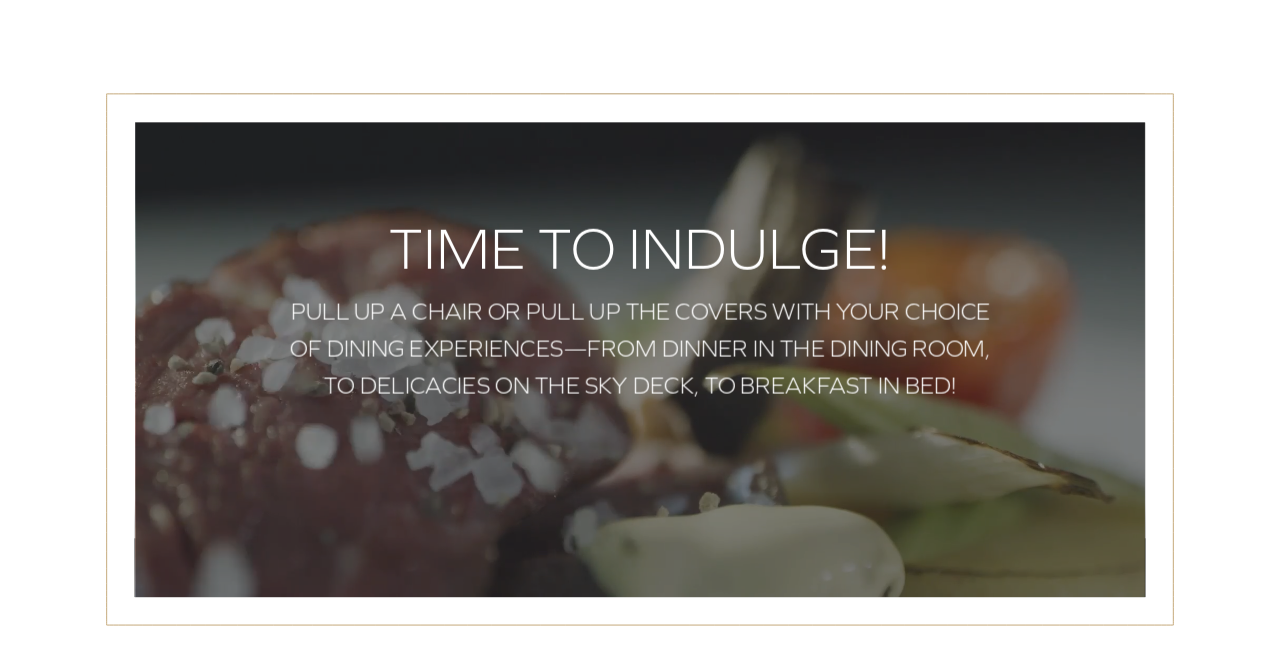

--- FILE ---
content_type: text/html; charset=utf-8
request_url: https://explore.globusfamily.com/wellness-3
body_size: 10751
content:

<!doctype html>
<html lang="en" class="view html5-player">
<head>
    <meta http-equiv="X-UA-Compatible" content="IE=edge"/>

    <!-- BEGIN CUSTOM HEAD HTML -->
    <!-- END CUSTOM HEAD HTML -->


        <link rel="dns-prefetch" href="https://media.ceros.com"/>
        <link rel="dns-prefetch" href="https://assets.ceros.com"/>
        <link rel="dns-prefetch" href="//themes.googleusercontent.com"/>

        <script
            type="text/javascript"
            src="//ajax.googleapis.com/ajax/libs/jquery/3.5.1/jquery.min.js"
            integrity="sha384-ZvpUoO/+PpLXR1lu4jmpXWu80pZlYUAfxl5NsBMWOEPSjUn/6Z/hRTt8+pR6L4N2"
            crossorigin="anonymous"
        >
        </script>

    <script
        type="text/javascript"
        src="/webfont-1.6.3.js"
        integrity="sha384-kQVYcp73Z7mvY2x3q7xBfpTuS6aJIHGim/OtvzZUbwB1z0ewAfxXJkgf1187hS/j"
        crossorigin="anonymous"
    >
    </script>

        <link rel="dns-prefetch" href="//fonts.googleapis.com"/>

    <script type="text/javascript">
        window.cerosContext = {
        viewAssetsDomain    : location.protocol + 'https://assets.ceros.com/8.14.95/view.ceros.com/default/assets/player',
            publicAssetsBaseUrl: '/',
            faviconUrl: '',
            isEmbedded: top != window,
            isVanityDomain: location.hostname !== 'view.ceros.com',
            previewMode: false,
            logging: {
            emitDevWarnings : false,
                modes: {
                        'debug': false,
                        'info': false,
                        'warn': true,
                        'error': true
                }
            },
            usePageSlugsInNavigation: false,
            usePreviewBanner: false,
            useDocumentLoadingSpinner: true,
            analyticsApplicationKey: 'player',
            analyticsMaxDwellTime: 1800,
            analyticsUrl: 'https://api.ceros.com/a',
            apiVersion: 'v1',
            revalidateWithCore: false,

            ajaxCaching: true,
        mediaDomainMap: {"media.ceros.com":"ceros-media-s3-us-east-1","media.cdn.ceros.site":"ceros-media-s3-us-east-1","media-s3-us-west-1.ceros.com":"ceros-media-s3-us-west-1","media-s3-eu-west-1.ceros.com":"ceros-media-s3-eu-west-1","media-s3-us-east-1.ceros.com":"ceros-media-s3-us-east-1"},
            rollbarPlayerAccessKey: '5a0bfa1f72824a2eaef56e175f59ba24',
            deploymentName: 'prod',
            appVersion: 'release.8.14.95.d725b595a10fbb2e7edf6e09742e6bcc8a46e3e0',
            rollbarMaxItems: 5,
        isExported: false,
            isStudio: false,

            openGraphUrl: 'http://explore.globusfamily.com/wellness-3',
            accountSlug: 'globus-family-of-brands',
        gracePeriodExpired  : 1774656000 < Date.now() / 1000,
            appSlug: 'avalon-elevated',
            issueAliasSlug: 'wellness-3',
            issue: {"id":"772089","project":"95258","wipExperienceVersion":"3098100","publishedExperienceVersion":"3155451","primaryIssueAlias":1079716,"lastUnpublishedByMember":null,"vanityDomain":null,"slug":"experience-64307b2fb8d1b","name":"Dining_Time to Indulge","status":"published","creationDate":"2023-04-07T20:21:03.000Z","lastModifiedDate":"2023-05-02T23:52:15.000Z","deletionDate":null,"firstPublishedDate":"2023-04-07T22:55:14.000Z","createdByMemberId":"23374","firstPageThumbnailUrl":"\/\/media-s3-us-east-1.ceros.com\/globus-family-of-brands\/studio-thumbnails\/page-64307b2f6683d.jpg","importShared":false,"lastPublishedDate":"2023-05-02T23:52:20.000Z","lastModifiedByMemberId":"23374","lastPublishedByMemberId":"23374","passwordProtected":false,"auth0UserId":null,"isTemplate":false,"templateSubtitle":null,"templateThumbnailUrl":null,"htmlLanguage":"en","lastUnpublishedDate":null,"resourceId":"64307b2f-ce68c4b415f31","isSsoProtected":false,"markupId":null,"origin":null,"partner":null,"isSparkExperience":false,"sparkExperienceId":null,"title":"Dining_Time to Indulge"},
            docVersion: {"id":"3155451","experience":"772089","committedByMember":"23374","slug":"experience-version-6451a2345557b","loadLowRes":true,"googleAnalyticsId":null,"committedJsonUrl":"http:\/\/media.ceros.com\/globus-family-of-brands\/doc-version-json\/v11\/experience-version-6451a2345557b.js","themingBackgroundImageUri":null,"seoTitleKeywords":"","seoMetaKeywords":"","seoMetaDescription":"","canonicalUrlOverride":"","editorPagesManifest":[{"uri":"\/v1\/account\/globus-family-of-brands\/pages\/page-6451a2345558b","initiallyDisabled":false,"overrides":{"mobile":{"initiallyDisabled":false}},"thumbnail":"https:\/\/media-s3-us-east-1.ceros.com\/globus-family-of-brands\/page-thumbnails\/2023\/05\/02\/d2f49be421b1df27dff4f64b315d681d\/page-thumbnail.jpg?imageOpt=1&crop=870,362,x0,y0"}],"cdeExportUrl":null,"exportAppVersion":null,"creationDate":"2023-05-02T23:52:20.000Z","modificationDate":"2023-05-02T23:52:20.000Z","publishedDate":"2023-05-02T23:52:20.000Z","unsupportedBrowserRedirectUrl":"","ogTitle":"","ogDescription":"","ogImageUrl":null,"twitterTitle":"","twitterDescription":"","twitterImageUrl":null,"twitterHandle":"","lazyLoading":true,"tarExportUrl":null,"pageNamesInTitle":false,"mainContentLinkText":null,"textMode":"paragraph","zoomControlsEnabled":true,"requireUserConsentForAnalytics":0,"integrateWithCmp":0,"editableContentCount":0,"adminEditable":true,"textComponentType":"old_text","editorMode":"all","lineHeightCompatibility":"no_baseline_offset","playerServerSideRendering":"no_player_server_side_rendering","seoMode":"experience_and_embed","editorPublishingDisabled":0,"improvedBlendingModeLayering":0,"excludeChromeFromBlurFix":0,"resourceId":"68d552d3-p07d3635919ce","flexIssueAliasSlug":null,"layoutSettings":{"layoutPrimarySetting":"viewport-width","maxTabletWidthBreakpoint":1280,"maxMobileWidthBreakpoint":767,"deviceTypeMissingVariantFallback":"mobile"},"carousel":{"enabled":false,"autoTransition":false,"autoTransitionDelay":"5"},"theming":{"arrowsEnabled":true,"swipeEnabled":false,"menuEnabled":false,"backgroundColor":"#FFFFFF","menuFgColor":"#FFFFFF","menuBgColor":"#000000","backgroundImage":null}},
            fontManifest: {"Google|Inter|400|normal":{"familyName":"Inter","familyGuid":"Google|Inter","fontWeight":400,"fontStyle":"normal","unitsPerEm":2048,"ascent":1638,"variantGuid":"Google|Inter|400|normal","variantName":"Normal","cssFamilyName":"Inter","api":"Google"},"Uploaded|1b9b136f-d556-11ec-89a4-0ea31dcec4dd":{"familyName":"Kepler Std","familyGuid":"Uploaded|1b9ad52c-d556-11ec-89a4-0ea31dcec4dd","fontWeight":400,"fontStyle":"normal","unitsPerEm":1000,"ascent":700,"variantGuid":"Uploaded|1b9b136f-d556-11ec-89a4-0ea31dcec4dd","variantName":"26214","cssFamilyName":"Kepler Std-26214-YYJiZZy6","cssFileURL":"https:\/\/media.ceros.com\/globus-family-of-brands\/fonts\/2022\/05\/16\/bf327075-16d6-4083-b184-0d38cdbfde47\/kepler-std-26214.css","api":"Uploaded","woffFileURL":"https:\/\/media.ceros.com\/globus-family-of-brands\/fonts\/2022\/05\/16\/bc1bc440-60b6-4d09-a11b-6339120601c8\/kepler-std-26214.woff"},"Uploaded|1ba499f1-d556-11ec-89a4-0ea31dcec4dd":{"familyName":"Kepler Std","familyGuid":"Uploaded|1b9ad52c-d556-11ec-89a4-0ea31dcec4dd","fontWeight":400,"fontStyle":"normal","unitsPerEm":1000,"ascent":700,"variantGuid":"Uploaded|1ba499f1-d556-11ec-89a4-0ea31dcec4dd","variantName":"Light_26148","cssFamilyName":"Kepler Std-Light_26148-JJ4cML2T","cssFileURL":"https:\/\/media.ceros.com\/globus-family-of-brands\/fonts\/2022\/05\/16\/a9f89abd-ecd8-47ff-ade3-a9c250922339\/kepler-std-light-26148.css","api":"Uploaded","woffFileURL":"https:\/\/media.ceros.com\/globus-family-of-brands\/fonts\/2022\/05\/16\/5d5344fb-d8ee-4d71-b38e-8f73ddcbd944\/kepler-std-light-26148.woff"},"Uploaded|1bac9f49-d556-11ec-89a4-0ea31dcec4dd":{"familyName":"Kepler Std","familyGuid":"Uploaded|1b9ad52c-d556-11ec-89a4-0ea31dcec4dd","fontWeight":400,"fontStyle":"normal","unitsPerEm":1000,"ascent":700,"variantGuid":"Uploaded|1bac9f49-d556-11ec-89a4-0ea31dcec4dd","variantName":"Light-Caption_26121","cssFamilyName":"Kepler Std-Light-Capti-KSmboJv5","cssFileURL":"https:\/\/media.ceros.com\/globus-family-of-brands\/fonts\/2022\/05\/16\/db443e37-f31d-4626-b2d6-5e62a22981b7\/kepler-std-light-caption-26121.css","api":"Uploaded","woffFileURL":"https:\/\/media.ceros.com\/globus-family-of-brands\/fonts\/2022\/05\/16\/bd8505b2-b989-4729-9c69-468460083027\/kepler-std-light-caption-26121.woff"},"Uploaded|1d3db258-d556-11ec-89a4-0ea31dcec4dd":{"familyName":"Kepler Std","familyGuid":"Uploaded|1b9ad52c-d556-11ec-89a4-0ea31dcec4dd","fontWeight":400,"fontStyle":"normal","unitsPerEm":1000,"ascent":700,"variantGuid":"Uploaded|1d3db258-d556-11ec-89a4-0ea31dcec4dd","variantName":"Light-Italic_26138","cssFamilyName":"Kepler Std-Light-Itali-OqMaSxBg","cssFileURL":"https:\/\/media.ceros.com\/globus-family-of-brands\/fonts\/2022\/05\/16\/5f3dc647-fae1-4487-86e3-ad5560f75f53\/kepler-std-light-italic-26138.css","api":"Uploaded","woffFileURL":"https:\/\/media.ceros.com\/globus-family-of-brands\/fonts\/2022\/05\/16\/fb64cb3c-d337-488e-9caa-12696f1723e2\/kepler-std-light-italic-26138.woff"},"Uploaded|1d50d9d1-d556-11ec-89a4-0ea31dcec4dd":{"familyName":"Kepler Std","familyGuid":"Uploaded|1b9ad52c-d556-11ec-89a4-0ea31dcec4dd","fontWeight":400,"fontStyle":"normal","unitsPerEm":1000,"ascent":700,"variantGuid":"Uploaded|1d50d9d1-d556-11ec-89a4-0ea31dcec4dd","variantName":"Subhead_26213","cssFamilyName":"Kepler Std-Subhead_262-9CdEcIwr","cssFileURL":"https:\/\/media.ceros.com\/globus-family-of-brands\/fonts\/2022\/05\/16\/05ce11f3-80d3-44f4-b0f7-32900e7ed95e\/kepler-std-subhead-26213.css","api":"Uploaded","woffFileURL":"https:\/\/media.ceros.com\/globus-family-of-brands\/fonts\/2022\/05\/16\/d604c823-cfa1-4be3-944d-0773caab0d57\/kepler-std-subhead-26213.woff"},"Uploaded|1d7a562b-d556-11ec-89a4-0ea31dcec4dd":{"familyName":"Kepler Std","familyGuid":"Uploaded|1b9ad52c-d556-11ec-89a4-0ea31dcec4dd","fontWeight":400,"fontStyle":"normal","unitsPerEm":1000,"ascent":700,"variantGuid":"Uploaded|1d7a562b-d556-11ec-89a4-0ea31dcec4dd","variantName":"Light-Italic-Caption_26135","cssFamilyName":"Kepler Std-Light-Itali-ussav7Jf","cssFileURL":"https:\/\/media.ceros.com\/globus-family-of-brands\/fonts\/2022\/05\/16\/b668498c-8bfe-4a6e-b5ab-7610d99008d4\/kepler-std-light-italic-caption-26135.css","api":"Uploaded","woffFileURL":"https:\/\/media.ceros.com\/globus-family-of-brands\/fonts\/2022\/05\/16\/eba367e3-dead-402f-bbd8-e75576ec5074\/kepler-std-light-italic-caption-26135.woff"},"Uploaded|2905a385-d556-11ec-89a4-0ea31dcec4dd":{"familyName":"Graphie Book","familyGuid":"Uploaded|29056e87-d556-11ec-89a4-0ea31dcec4dd","fontWeight":400,"fontStyle":"normal","unitsPerEm":1000,"ascent":750,"variantGuid":"Uploaded|2905a385-d556-11ec-89a4-0ea31dcec4dd","variantName":"Normal","cssFamilyName":"Graphie Book-Normal-4ktvqunt","cssFileURL":"https:\/\/media.ceros.com\/globus-family-of-brands\/fonts\/2022\/05\/16\/2fcc1be6-8a38-4596-92aa-2267bd7fd7e2\/graphie-book.css","api":"Uploaded","woffFileURL":"https:\/\/media.ceros.com\/globus-family-of-brands\/fonts\/2022\/05\/16\/28f2f12e-be45-4247-89ef-e2ccc834d288\/graphie-book.woff"},"Uploaded|2ab09404-d556-11ec-89a4-0ea31dcec4dd":{"familyName":"Graphie Book","familyGuid":"Uploaded|29056e87-d556-11ec-89a4-0ea31dcec4dd","fontWeight":400,"fontStyle":"normal","unitsPerEm":1000,"ascent":750,"variantGuid":"Uploaded|2ab09404-d556-11ec-89a4-0ea31dcec4dd","variantName":"Italic","cssFamilyName":"Graphie Book-Italic-x7ArnuKZ","cssFileURL":"https:\/\/media.ceros.com\/globus-family-of-brands\/fonts\/2022\/05\/16\/f2f59c5a-ce8e-41bf-8e0e-0135e6e636ac\/graphie-bookitalic.css","api":"Uploaded","woffFileURL":"https:\/\/media.ceros.com\/globus-family-of-brands\/fonts\/2022\/05\/16\/f6e93062-128d-4309-a817-f2188a2aeecd\/graphie-bookitalic.woff"},"Uploaded|2dfb82e3-d556-11ec-89a4-0ea31dcec4dd":{"familyName":"Graphie Light","familyGuid":"Uploaded|2dfb4149-d556-11ec-89a4-0ea31dcec4dd","fontWeight":400,"fontStyle":"normal","unitsPerEm":1000,"ascent":750,"variantGuid":"Uploaded|2dfb82e3-d556-11ec-89a4-0ea31dcec4dd","variantName":"Italic","cssFamilyName":"Graphie Light-Italic-5b2g73Tg","cssFileURL":"https:\/\/media.ceros.com\/globus-family-of-brands\/fonts\/2022\/05\/16\/d8c4ab04-b972-46c1-89a2-6b79835cbaf8\/graphie-lightitalic.css","api":"Uploaded","woffFileURL":"https:\/\/media.ceros.com\/globus-family-of-brands\/fonts\/2022\/05\/16\/95558b5f-36f5-4a4b-80b6-ca2b03981439\/graphie-lightitalic.woff"},"Uploaded|2e0dc6f6-d556-11ec-89a4-0ea31dcec4dd":{"familyName":"Graphie Light","familyGuid":"Uploaded|2dfb4149-d556-11ec-89a4-0ea31dcec4dd","fontWeight":400,"fontStyle":"normal","unitsPerEm":1000,"ascent":750,"variantGuid":"Uploaded|2e0dc6f6-d556-11ec-89a4-0ea31dcec4dd","variantName":"Normal","cssFamilyName":"Graphie Light-Normal-R4LmrbXx","cssFileURL":"https:\/\/media.ceros.com\/globus-family-of-brands\/fonts\/2022\/05\/16\/b847d104-697b-4d4a-9275-95f7541623bb\/graphie-light.css","api":"Uploaded","woffFileURL":"https:\/\/media.ceros.com\/globus-family-of-brands\/fonts\/2022\/05\/16\/46491a5c-dc34-486d-abc4-65431765b1da\/graphie-light.woff"},"Uploaded|1656e466-1f1b-11ed-9a0e-1295e118baa9":{"familyName":"Graphie Light","familyGuid":"Uploaded|2dfb4149-d556-11ec-89a4-0ea31dcec4dd","fontWeight":400,"fontStyle":"normal","unitsPerEm":1000,"ascent":750,"variantGuid":"Uploaded|1656e466-1f1b-11ed-9a0e-1295e118baa9","variantName":"Use","cssFamilyName":"Graphie Light-Use-JUXRry53","cssFileURL":"https:\/\/media.ceros.com\/globus-family-of-brands\/fonts\/2022\/08\/18\/75e7eddb-a68e-4c1a-a1c7-284671c6c745\/graphie-light-use.css","api":"Uploaded","woffFileURL":"https:\/\/media.ceros.com\/globus-family-of-brands\/fonts\/2022\/08\/18\/f387f25d-c735-4155-8b8c-cf5036893560\/graphie-light-use.woff"},"Uploaded|4c9c58c9-1f1b-11ed-9a0e-1295e118baa9":{"familyName":"Graphie Light","familyGuid":"Uploaded|2dfb4149-d556-11ec-89a4-0ea31dcec4dd","fontWeight":400,"fontStyle":"normal","unitsPerEm":1000,"ascent":750,"variantGuid":"Uploaded|4c9c58c9-1f1b-11ed-9a0e-1295e118baa9","variantName":"USEGraphie-Light-use","cssFamilyName":"Graphie Light-USEGraph-UxHesLJZ","cssFileURL":"https:\/\/media.ceros.com\/globus-family-of-brands\/fonts\/2022\/08\/18\/d99ba1db-feb2-49c4-a43f-e3377cb7d7cf\/usegraphie-light-use.css","api":"Uploaded","woffFileURL":"https:\/\/media.ceros.com\/globus-family-of-brands\/fonts\/2022\/08\/18\/97e5ec32-2d38-478b-9d52-ee827113aeb2\/usegraphie-light-use.woff"},"Uploaded|dd85cbe1-1f1b-11ed-9a0e-1295e118baa9":{"familyName":"Graphie Light","familyGuid":"Uploaded|2dfb4149-d556-11ec-89a4-0ea31dcec4dd","fontWeight":400,"fontStyle":"normal","unitsPerEm":1000,"ascent":750,"variantGuid":"Uploaded|dd85cbe1-1f1b-11ed-9a0e-1295e118baa9","variantName":"TTFGraphie-Light-use","cssFamilyName":"Graphie Light-TTFGraph-ldCY17Hg","cssFileURL":"https:\/\/media.ceros.com\/globus-family-of-brands\/fonts\/2022\/08\/18\/43d0eda2-01cc-4fb8-80d6-28e785f931da\/ttfgraphie-light-use.css","api":"Uploaded","woffFileURL":"https:\/\/media.ceros.com\/globus-family-of-brands\/fonts\/2022\/08\/18\/2cd2936c-5ce5-4303-b21f-a3ba21922556\/ttfgraphie-light-use.woff"}},
        whiteLabeling   : true,
        isTrialAccount      : false,
        allowCommerceIntegration  : false,
        allowEmbeddedPlayerSdk    : true,
        allowAdaptiveLayouts: true,
            commerceSettings: {
            panelWidth      : null,
            panelHeight     : null,
                productUrl: '',
                shoppingCartUrl: '',
            },
                themeObj: {
                arrowsEnabled    : true,
                swipeEnabled     : false,
                menuEnabled      : false,
                    menuFgColor: '#FFFFFF',
                    menuBgColor: '#000000',
                    menuHoverOpacity: 0.6,
                    backgroundColor: '#FFFFFF',
                backgroundImage  :
                        null

                },
            googleFontUrl: '',
            featureFlags: {"Password Protected Experiences":false,"Getty Image Integration":false,"Getty Video Integration":false,"Accessibility":false,"(BETA) Protected Preview":false,"Cookie Compliance":true,"Position Interactions":true,"Editor":true,"New Text Tool":true,"Studio API":false,"SSO Protected Experiences":false,"Studio Redesign":true,"(New Text Tool) List And Bullets":false,"(New Text Tool) Subscript And Superscript":false,"(New Text Tool) Html Element":true,"(New Text Tool) Object States":false,"(New Text Tool) Spellcheck":false,"Editor for Creators":false,"Remove window.eval":true,"Editor Image Crop And Resize":true,"Editor Debug Mode":false,"Improved Team Management":true,"(New Text Tool) Columns":true,"Open in MarkUp":true,"Create Account from Login":true,"Individual Accounts":true,"New Text Tool Experience Converter (requires New Text Tool)":true,"Studio Lite":true,"Intercom Support Chat":true,"Editor Sign Up":true,"Beamer":true,"Showcase Experience":false,"Component Library":true,"SDR Editor Invite":false,"Force Protected Experiences":false,"Request Feedback":false,"PLG Account Creation":false,"Home Screen":true,"Seismic Integration":false,"New Selection Behavior":true,"AI Features":true,"Experience Sharing":true,"Show Import Design Files":true,"Player Server Side Rendering":false,"Floating Toolbar":true,"Getty Library Integration":true,"Use Embed Modal":true,"Onboarding":true,"Use Modern IpadOS Scrolling":true,"Allow importing PDF design files":true,"Hubspot Styling":false,"Asset Library - Ceros Assets":true,"Spark Experiences in Admin":true,"Export PDF":true,"New Selection Behavior - Mouse Up":false,"New Text Data Model Change":false,"Convert Experiences to Spark":false,"Folders":true,"New Variant Layouts":false,"Use JWTs":false,"Flex in Admin UI v2":true,"Organization Assets":false,"Stabilize Stroke in Object States":false,"Full Width Browser Scaling Fix":false,"Rest API: Embed Codes":true,"Pinned Hover Area Interaction Fix":false,"Disable Flex User Access Toggle":true,"Rest API: Media Metadata":true,"Chartblocks":false,"Flex AI Feature":false,"Rest API: Upload Policy":false,"Admin In Isolation":false,"Flex Ad in Admin":false,"Vanity Domains Polish":true,"Rest API: Video Transcoding":false,"Rest API: Background removal":true,"Rest API: Getty":true,"Appcues":true,"Rest API: Organizations":true,"Studio to Flex Copy":false,"Flex AI Experience Rebrand":false,"Flex AI Text to Video":false,"Rest API: Asset Library":true,"Rest API: Update Template":false,"Experience Report":true,"Rest API: Template Types":true,"Rest API: Vanity Domain":false,"Rest API: Organization Domains":true,"Vanity Domain Default Experience Fallback":true,"Rest API: Feature Flags":false,"API Tokens":false,"Flex Only Account":false,"Rest API: Global Templates":false,"Flex PLG Account":false,"Experience Tags and Categories":false,"Rest API: Share Modal":false,"Flex AI Billing":false},
            analyticsTrackers: {
                cerosPlayerTracker: {enabled: true },
                googleAnalyticsTracker: {"enabled":false},
                googleTagManagerTracker: {"enabled":false},
                marketoTracker: {enabled: false, accountId: '' },
                eloquaTracker: {enabled: false, siteId: '', cookieDomain: ''},
                universalAnalyticsTracker: {enabled: false }
            },

        
            useOptimizedJs: true,
        };
    </script>

    <!--
      DISPLAY SETTINGS
    -->
        <meta name="viewport"
                  content="width=device-width, initial-scale=1.0, minimum-scale=1.0"/>
    <meta name="apple-mobile-web-app-capable" content="yes">

    <meta name="monitor-signature" content="monitor:player:html5"/>

    <title>Dining_Time to Indulge</title>

        <link rel="alternate" type="application/json+oembed"
              href="https://view.ceros.com/oembed?url=https%3A%2F%2Fview.ceros.com%2Fglobus-family-of-brands%2Fwellness-3"
              title="Dining_Time to Indulge"/>

        <link rel="canonical" href="http://explore.globusfamily.com/wellness-3"/>



    <meta property="og:title" content="Dining_Time to Indulge"/>
        <meta property="og:image" content="https://media-s3-us-east-1.ceros.com/globus-family-of-brands/page-thumbnails/2023/05/02/d2f49be421b1df27dff4f64b315d681d/page-thumbnail.jpg?imageOpt=1&crop=870,362,x0,y0"/>
    <meta property="og:description" content=""/>
    <meta property="og:url" content="http://explore.globusfamily.com/wellness-3"/>
    <meta property="og:type" content="website"/>

    <meta name="twitter:card" content="summary">
    <meta name="twitter:title" content="Dining_Time to Indulge">
    <meta name="twitter:description" content="">
        <meta name="twitter:image" content="https://media-s3-us-east-1.ceros.com/globus-family-of-brands/page-thumbnails/2023/05/02/d2f49be421b1df27dff4f64b315d681d/page-thumbnail.jpg?imageOpt=1&crop=870,362,x0,y0">

    <script language="Javascript" id="docversion-request-script">
        window.docVersionRequest = window.jQuery.ajax({
            url           : "//media.ceros.com/globus-family-of-brands/doc-version-json/v11/experience-version-6451a2345557b.js",
            dataType      : 'jsonp',
            jsonp         : false, 
            cache         : true,  
            jsonpCallback : "loadDocVersion_v1_account_globus_family_of_brands_document_versions_experience_version_6451a2345557b",
            success       : window.jQuery.noop 
        });
    </script>

    <!--
      FONTS
    -->


    

        <script>
        var _rollbarConfig = {
            accessToken: window.cerosContext.rollbarPlayerAccessKey,
            captureUncaught: true,
            captureIp: 'anonymize',
            payload: {
                environment: window.cerosContext.deploymentName,
                client: {
                    javascript: {
                        source_map_enabled: true,
                        code_version: window.cerosContext.appVersion,
                        // Optionally have Rollbar guess which frames the error was thrown from
                        // when the browser does not provide line and column numbers.
                        guess_uncaught_frames: true
                    }
                }
            },
        
            reportLevel: "warning",
            uncaughtErrorLevel: "error",
            maxItems : window.cerosContext.rollbarMaxItems
        };
        
        // Rollbar Snippet
        !function(r){var e={};function o(n){if(e[n])return e[n].exports;var t=e[n]={i:n,l:!1,exports:{}};return r[n].call(t.exports,t,t.exports,o),t.l=!0,t.exports}o.m=r,o.c=e,o.d=function(r,e,n){o.o(r,e)||Object.defineProperty(r,e,{enumerable:!0,get:n})},o.r=function(r){"undefined"!=typeof Symbol&&Symbol.toStringTag&&Object.defineProperty(r,Symbol.toStringTag,{value:"Module"}),Object.defineProperty(r,"__esModule",{value:!0})},o.t=function(r,e){if(1&e&&(r=o(r)),8&e)return r;if(4&e&&"object"==typeof r&&r&&r.__esModule)return r;var n=Object.create(null);if(o.r(n),Object.defineProperty(n,"default",{enumerable:!0,value:r}),2&e&&"string"!=typeof r)for(var t in r)o.d(n,t,function(e){return r[e]}.bind(null,t));return n},o.n=function(r){var e=r&&r.__esModule?function(){return r.default}:function(){return r};return o.d(e,"a",e),e},o.o=function(r,e){return Object.prototype.hasOwnProperty.call(r,e)},o.p="",o(o.s=0)}([function(r,e,o){"use strict";var n=o(1),t=o(5);_rollbarConfig=_rollbarConfig||{},_rollbarConfig.rollbarJsUrl=_rollbarConfig.rollbarJsUrl||"https://cdn.rollbar.com/rollbarjs/refs/tags/v2.26.4/rollbar.min.js",_rollbarConfig.async=void 0===_rollbarConfig.async||_rollbarConfig.async;var a=n.setupShim(window,_rollbarConfig),l=t(_rollbarConfig);window.rollbar=n.Rollbar,a.loadFull(window,document,!_rollbarConfig.async,_rollbarConfig,l)},function(r,e,o){"use strict";var n=o(2),t=o(3);function a(r){return function(){try{return r.apply(this,arguments)}catch(r){try{console.error("[Rollbar]: Internal error",r)}catch(r){}}}}var l=0;function i(r,e){this.options=r,this._rollbarOldOnError=null;var o=l++;this.shimId=function(){return o},"undefined"!=typeof window&&window._rollbarShims&&(window._rollbarShims[o]={handler:e,messages:[]})}var s=o(4),d=function(r,e){return new i(r,e)},c=function(r){return new s(d,r)};function u(r){return a((function(){var e=this,o=Array.prototype.slice.call(arguments,0),n={shim:e,method:r,args:o,ts:new Date};window._rollbarShims[this.shimId()].messages.push(n)}))}i.prototype.loadFull=function(r,e,o,n,t){var l=!1,i=e.createElement("script"),s=e.getElementsByTagName("script")[0],d=s.parentNode;i.crossOrigin="",i.src=n.rollbarJsUrl,o||(i.async=!0),i.onload=i.onreadystatechange=a((function(){if(!(l||this.readyState&&"loaded"!==this.readyState&&"complete"!==this.readyState)){i.onload=i.onreadystatechange=null;try{d.removeChild(i)}catch(r){}l=!0,function(){var e;if(void 0===r._rollbarDidLoad){e=new Error("rollbar.js did not load");for(var o,n,a,l,i=0;o=r._rollbarShims[i++];)for(o=o.messages||[];n=o.shift();)for(a=n.args||[],i=0;i<a.length;++i)if("function"==typeof(l=a[i])){l(e);break}}"function"==typeof t&&t(e)}()}})),d.insertBefore(i,s)},i.prototype.wrap=function(r,e,o){try{var n;if(n="function"==typeof e?e:function(){return e||{}},"function"!=typeof r)return r;if(r._isWrap)return r;if(!r._rollbar_wrapped&&(r._rollbar_wrapped=function(){o&&"function"==typeof o&&o.apply(this,arguments);try{return r.apply(this,arguments)}catch(o){var e=o;throw e&&("string"==typeof e&&(e=new String(e)),e._rollbarContext=n()||{},e._rollbarContext._wrappedSource=r.toString(),window._rollbarWrappedError=e),e}},r._rollbar_wrapped._isWrap=!0,r.hasOwnProperty))for(var t in r)r.hasOwnProperty(t)&&(r._rollbar_wrapped[t]=r[t]);return r._rollbar_wrapped}catch(e){return r}};for(var p="log,debug,info,warn,warning,error,critical,global,configure,handleUncaughtException,handleAnonymousErrors,handleUnhandledRejection,captureEvent,captureDomContentLoaded,captureLoad".split(","),f=0;f<p.length;++f)i.prototype[p[f]]=u(p[f]);r.exports={setupShim:function(r,e){if(r){var o=e.globalAlias||"Rollbar";if("object"==typeof r[o])return r[o];r._rollbarShims={},r._rollbarWrappedError=null;var l=new c(e);return a((function(){e.captureUncaught&&(l._rollbarOldOnError=r.onerror,n.captureUncaughtExceptions(r,l,!0),e.wrapGlobalEventHandlers&&t(r,l,!0)),e.captureUnhandledRejections&&n.captureUnhandledRejections(r,l,!0);var a=e.autoInstrument;return!1!==e.enabled&&(void 0===a||!0===a||function(r){return!("object"!=typeof r||void 0!==r.page&&!r.page)}(a))&&r.addEventListener&&(r.addEventListener("load",l.captureLoad.bind(l)),r.addEventListener("DOMContentLoaded",l.captureDomContentLoaded.bind(l))),r[o]=l,l}))()}},Rollbar:c}},function(r,e,o){"use strict";function n(r,e,o,n){r._rollbarWrappedError&&(n[4]||(n[4]=r._rollbarWrappedError),n[5]||(n[5]=r._rollbarWrappedError._rollbarContext),r._rollbarWrappedError=null);var t=e.handleUncaughtException.apply(e,n);o&&o.apply(r,n),"anonymous"===t&&(e.anonymousErrorsPending+=1)}r.exports={captureUncaughtExceptions:function(r,e,o){if(r){var t;if("function"==typeof e._rollbarOldOnError)t=e._rollbarOldOnError;else if(r.onerror){for(t=r.onerror;t._rollbarOldOnError;)t=t._rollbarOldOnError;e._rollbarOldOnError=t}e.handleAnonymousErrors();var a=function(){var o=Array.prototype.slice.call(arguments,0);n(r,e,t,o)};o&&(a._rollbarOldOnError=t),r.onerror=a}},captureUnhandledRejections:function(r,e,o){if(r){"function"==typeof r._rollbarURH&&r._rollbarURH.belongsToShim&&r.removeEventListener("unhandledrejection",r._rollbarURH);var n=function(r){var o,n,t;try{o=r.reason}catch(r){o=void 0}try{n=r.promise}catch(r){n="[unhandledrejection] error getting `promise` from event"}try{t=r.detail,!o&&t&&(o=t.reason,n=t.promise)}catch(r){}o||(o="[unhandledrejection] error getting `reason` from event"),e&&e.handleUnhandledRejection&&e.handleUnhandledRejection(o,n)};n.belongsToShim=o,r._rollbarURH=n,r.addEventListener("unhandledrejection",n)}}}},function(r,e,o){"use strict";function n(r,e,o){if(e.hasOwnProperty&&e.hasOwnProperty("addEventListener")){for(var n=e.addEventListener;n._rollbarOldAdd&&n.belongsToShim;)n=n._rollbarOldAdd;var t=function(e,o,t){n.call(this,e,r.wrap(o),t)};t._rollbarOldAdd=n,t.belongsToShim=o,e.addEventListener=t;for(var a=e.removeEventListener;a._rollbarOldRemove&&a.belongsToShim;)a=a._rollbarOldRemove;var l=function(r,e,o){a.call(this,r,e&&e._rollbar_wrapped||e,o)};l._rollbarOldRemove=a,l.belongsToShim=o,e.removeEventListener=l}}r.exports=function(r,e,o){if(r){var t,a,l="EventTarget,Window,Node,ApplicationCache,AudioTrackList,ChannelMergerNode,CryptoOperation,EventSource,FileReader,HTMLUnknownElement,IDBDatabase,IDBRequest,IDBTransaction,KeyOperation,MediaController,MessagePort,ModalWindow,Notification,SVGElementInstance,Screen,TextTrack,TextTrackCue,TextTrackList,WebSocket,WebSocketWorker,Worker,XMLHttpRequest,XMLHttpRequestEventTarget,XMLHttpRequestUpload".split(",");for(t=0;t<l.length;++t)r[a=l[t]]&&r[a].prototype&&n(e,r[a].prototype,o)}}},function(r,e,o){"use strict";function n(r,e){this.impl=r(e,this),this.options=e,function(r){for(var e=function(r){return function(){var e=Array.prototype.slice.call(arguments,0);if(this.impl[r])return this.impl[r].apply(this.impl,e)}},o="log,debug,info,warn,warning,error,critical,global,configure,handleUncaughtException,handleAnonymousErrors,handleUnhandledRejection,_createItem,wrap,loadFull,shimId,captureEvent,captureDomContentLoaded,captureLoad".split(","),n=0;n<o.length;n++)r[o[n]]=e(o[n])}(n.prototype)}n.prototype._swapAndProcessMessages=function(r,e){var o,n,t;for(this.impl=r(this.options);o=e.shift();)n=o.method,t=o.args,this[n]&&"function"==typeof this[n]&&("captureDomContentLoaded"===n||"captureLoad"===n?this[n].apply(this,[t[0],o.ts]):this[n].apply(this,t));return this},r.exports=n},function(r,e,o){"use strict";r.exports=function(r){return function(e){if(!e&&!window._rollbarInitialized){for(var o,n,t=(r=r||{}).globalAlias||"Rollbar",a=window.rollbar,l=function(r){return new a(r)},i=0;o=window._rollbarShims[i++];)n||(n=o.handler),o.handler._swapAndProcessMessages(l,o.messages);window[t]=n,window._rollbarInitialized=!0}}}}]);
        // End Rollbar Snippet
        </script>

    <!-- BEGIN FAVICON -->
        <link rel="icon" href="favicon-empty.ico"/>
    <!-- END FAVICON -->

    <script type="text/javascript">
        window.cerosPlayerLoadStart = new Date();
    </script>

    <!--
        Although the player itself no longer uses requirejs, users can still use requirejs with
        the SDK. Therefore, we need to continue including it here... for now...
    -->
    <script
        type="text/javascript"
        src="https://assets.ceros.com/8.14.95/view.ceros.com/default/assets/player/shared/libs/require/require-min.js"
        integrity="sha384-rH/J/VIetVJaWayhJ86b8lksGVJhUElxg9z9Y9OolMJqV4T70NX7Sp4smPbMzv0R"
        crossorigin="anonymous"
    >
    </script>

    <script
        type="text/javascript"
        async
        charset="UTF-8"
        src="https://assets.ceros.com/8.14.95/view.ceros.com/default/assets/player/applications/html5-player/bootstrap-optimized.js"
        integrity="sha384-oPHicLPhHXjrHvzz2wNR78nf/OZMnGCWzA1nbUAF7cU0rLvFsc/zkZz7TIgJXKBH"
        crossorigin="anonymous"
    >
    </script>

    <link
        rel="stylesheet"
        type="text/css"
        href="https://assets.ceros.com/8.14.95/view.ceros.com/default/assets/player/applications/html5-player/css/html5-player.css"
        integrity="sha384-b59OW2kU8UpiEuzubXXf2pMipI7TF+9qTd4MtzvnqZq1Fm8CZ7pVd/Uu5FB7QT0q"
        crossorigin="anonymous"
    />

    <style>
        body {
            background-color: #FFFFFF;
        }

        body:-ms-fullscreen::-ms-backdrop {
            background-color: #FFFFFF;
        }
    </style>

</head>
<body>




    <noscript>
        
            <div class="page"><p class="text-component">Graphie Lorem Ipson goes here right here avalon waterways</p>
<p class="text-component">Graphie Lorem Ipson goes here right here avalon waterways</p>
<p class="text-component">Well, well, well.</p>
<p class="text-component">An Avalon cruise is full of surprises for wellness warriors, 
fitness enthusiasts and conscientious cruisers. 
</p>
<img src="https://media-s3-us-east-1.ceros.com/globus-family-of-brands/images/2023/04/12/05d0d4344b360a274f1843db8737c5ed/processed-svg-image.svg" alt=""  class="image-component"/>
<img src="https://media-s3-us-east-1.ceros.com/globus-family-of-brands/images/2022/08/02/a81327b0077b5fc3fb4916e459a291a6/wellness-mockup.jpg" alt=""  class="image-component"/>
<p class="text-component"> Time to indulge!</p>
<p class="text-component">vitamin-infused water</p>
<img src="https://media-s3-us-east-1.ceros.com/globus-family-of-brands/images/2022/08/23/06d3c7c1054ba3a02a68c8434d038a4e/wellness5.jpg" alt=""  class="image-component"/>
<p class="text-component">PULL UP A CHAIR OR PULL UP THE COVERS WITH YOUR CHOICE OF DINING EXPERIENCES—FROM DINNER IN THE DINING ROOM, TO DELICACIES ON THE SKY DECK, TO BREAKFAST IN BED! </p>
<p class="text-component">H2-Oh!</p>
<p class="text-component">Staying hydrated is easy with our complimentary BeWell vitamin-infused water station located in the Club Lounge. Get your eight glasses a day with a refreshing selection of still, sparkling and naturally flavored waters. For an extra dose of Vitamin C, fruit-infused water is available throughout the day in the Panorama Lounge.
</p>
<img src="https://media-s3-us-east-1.ceros.com/globus-family-of-brands/images/2023/04/07/85fdae3f4f42b13f657441469e416f59/processed-svg-x-icon.svg" alt=""  class="image-component"/>
<img src="https://media-s3-us-east-1.ceros.com/globus-family-of-brands/images/2023/04/12/199141c76932b07239f7bb62ef6b2d65/processed-svg-plus-icon.svg" alt=""  class="image-component"/>
<img src="https://media-s3-us-east-1.ceros.com/globus-family-of-brands/images/2022/08/23/c2aef6e43f66027f963774815d7a5e91/wellness4.jpg" alt=""  class="image-component"/>
<p class="text-component">go baNanas!</p>
<p class="text-component">Avalon Fresh Smoothies 
</p>
<p class="text-component">Need a morning jolt of vitamins, minerals and antioxidants? Our mixologists go bananas every day from 9:00 to noon, blending fresh fruits, roots and vegetables to create signature Avalon Fresh Smoothies (and made-to-order smoothies, too!) that truly pack a punch.</p>
<img src="https://media-s3-us-east-1.ceros.com/globus-family-of-brands/images/2022/08/23/6eff550055429c4a2c169210e6b81856/wellness6.jpg" alt=""  class="image-component"/>
<p class="text-component">A Holada fun.
</p>
<p class="text-component">non-alCoholic cocktails </p>
<p class="text-component">Up for a Midnight Call? A Baby Hugo? Or how about a pineapple, coconut and mango Holada? Zero proof doesn’t have to mean zero fun. Our extensive menu of non-alcoholic cocktails and signature mocktails makes happy hour happy for all!</p>
<img src="https://media-s3-us-east-1.ceros.com/globus-family-of-brands/images/2022/08/03/141831a47d0c5763055d2e8fc46dfcc4/plus-icon.svg" alt=""  class="image-component"/>
<img src="https://media-s3-us-east-1.ceros.com/globus-family-of-brands/images/2023/04/07/454eebccbb46f03e845830bf26d95545/processed-svg-arrow-icon.svg" alt=""  class="image-component"/>
<img src="https://media-s3-us-east-1.ceros.com/globus-family-of-brands/images/2023/04/07/1958e44a1649e9709f2f71a2c734f3fb/processed-svg-arrow-icon.svg" alt=""  class="image-component"/>
<img src="https://media-s3-us-east-1.ceros.com/globus-family-of-brands/images/2023/04/12/7ba9fd24ecddeb012e0a636c401b896a/processed-svg-plus-icon.svg" alt=""  class="image-component"/>
<p class="text-component">Read More about Diana</p></div>
    </noscript>


<div id="main"></div>
<div id="backgroundContainer"></div>


    <!-- BEGIN CUSTOM HTML -->
    
    <!-- END CUSTOM HTML -->



    <div id="page-transition-aria-live" class="sr-only" aria-live="assertive"></div>
</body>
</html>


--- FILE ---
content_type: text/css
request_url: https://media.ceros.com/globus-family-of-brands/fonts/2022/05/16/b847d104-697b-4d4a-9275-95f7541623bb/graphie-light.css
body_size: -383
content:
@font-face {
font-family: 'Graphie Light-Normal-R4LmrbXx';
font-style: normal; 
font-weight: 400; 
unicode-range: U+0020-FB03;
src: url('https://media-s3-us-east-1.ceros.com/globus-family-of-brands/fonts/2022/05/16/46491a5c-dc34-486d-abc4-65431765b1da/graphie-light.woff') format('woff');
}


--- FILE ---
content_type: text/css
request_url: https://media.ceros.com/globus-family-of-brands/fonts/2022/05/16/a9f89abd-ecd8-47ff-ade3-a9c250922339/kepler-std-light-26148.css
body_size: -345
content:
@font-face {
font-family: 'Kepler Std-Light_26148-JJ4cML2T';
font-style: normal; 
font-weight: 400; 
unicode-range: U+0020-FB06;
src: url('https://media-s3-us-east-1.ceros.com/globus-family-of-brands/fonts/2022/05/16/5d5344fb-d8ee-4d71-b38e-8f73ddcbd944/kepler-std-light-26148.woff') format('woff');
}


--- FILE ---
content_type: image/svg+xml
request_url: https://media-s3-us-east-1.ceros.com/globus-family-of-brands/images/2023/04/12/7ba9fd24ecddeb012e0a636c401b896a/processed-svg-plus-icon.svg
body_size: 43
content:
<svg xmlns:dc="http://purl.org/dc/elements/1.1/" xmlns:cc="http://creativecommons.org/ns#" xmlns:rdf="http://www.w3.org/1999/02/22-rdf-syntax-ns#" xmlns:svg="http://www.w3.org/2000/svg" xmlns="http://www.w3.org/2000/svg" xmlns:sodipodi="http://sodipodi.sourceforge.net/DTD/sodipodi-0.dtd" xmlns:inkscape="http://www.inkscape.org/namespaces/inkscape" version="1.1" x="0px" y="0px" viewBox="0 0 100 100" aria-hidden="true" width="100px" height="100px" style="fill:url(#CerosGradient_idb001ab911);"><defs><linearGradient class="cerosgradient" data-cerosgradient="true" id="CerosGradient_idb001ab911" gradientUnits="userSpaceOnUse" x1="50%" y1="100%" x2="50%" y2="0%"><stop offset="0%" stop-color="#FFFFFF"/><stop offset="100%" stop-color="#FFFFFF"/></linearGradient><linearGradient/></defs><g transform="translate(0,-952.36218)"><path style="text-indent:0;text-transform:none;direction:ltr;block-progression:tb;baseline-shift:baseline;color:#000000;enable-background:accumulate;fill:url(#CerosGradient_idb001ab911);" d="m 12.000002,962.36219 c -1.10954,0.007 -1.99105,1.00143 -2,2 l 0,76.00001 c 10e-5,1.0472 0.95283,1.9999 2,2 l 75.999996,0 c 1.04717,-10e-5 1.9999,-0.9528 2,-2 l 0,-76 c -1e-4,-1.04718 -0.95283,-1.9999 -2,-2 l -75.999996,0 z m 2,4 71.999996,0 0,72.00001 -71.999996,0 0,-72 z m 36,12 c -1.1045,0 -2,0.8954 -2,2 l 0,20.00001 -20,0 c -1.10457,0 -2,0.8954 -2,2 0,1.1045 0.89543,2 2,2 l 20,0 0,20 c 0,1.1046 0.8955,2 2,2 1.1046,0 2,-0.8954 2,-2 l 0,-20 20,0 c 1.10457,0 2,-0.8955 2,-2 0,-1.1046 -0.89543,-2 -2,-2 l -20,0 0,-20.00001 c 0,-1.1046 -0.8954,-2 -2,-2 z" fill="#000000" fill-opacity="1" stroke="none" marker="none" visibility="visible" display="inline" overflow="visible"/></g></svg>

--- FILE ---
content_type: image/svg+xml
request_url: https://media-s3-us-east-1.ceros.com/globus-family-of-brands/images/2023/04/12/05d0d4344b360a274f1843db8737c5ed/processed-svg-image.svg
body_size: 151
content:
<!-- Generator: Adobe Illustrator 25.2.1, SVG Export Plug-In  -->
<svg version="1.1" xmlns="http://www.w3.org/2000/svg" xmlns:xlink="http://www.w3.org/1999/xlink" x="0px" y="0px" width="40px" height="31px" viewBox="0 0 40.5 31.5" style="overflow:visible;enable-background:new 0 0 40.5 31.5;" xml:space="preserve" aria-hidden="true">
<defs><linearGradient class="cerosgradient" data-cerosgradient="true" id="CerosGradient_idebb86c9b3" gradientUnits="userSpaceOnUse" x1="50%" y1="100%" x2="50%" y2="0%"><stop offset="0%" stop-color="#d1d1d1"/><stop offset="100%" stop-color="#d1d1d1"/></linearGradient><linearGradient/>
</defs>
<path d="M40.5,12.34c-0.01,1.94-0.53,8.66-6.26,13.65c-5.75,5.44-11.56,5.51-13.83,5.51h-0.09l-0.15-0.56v0.56  c-2.26-0.01-8.09,0-13.93-5.53C0.53,21,0.02,14.28,0,12.34c0-0.61,0.48-1.09,1.03-1.09c2.12,0.01,9.49,0.45,15,5.66  c1.77,1.48,3.17,3.29,4.21,5.36c1.04-2.07,2.44-3.88,4.17-5.38c5.5-5.2,12.86-5.64,14.99-5.65C40.02,11.25,40.5,11.72,40.5,12.34z   M39.38,12.37c-2.07,0.01-9.01,0.45-14.2,5.36c-1.94,1.69-3.38,3.68-4.41,6.11c-0.18,0.41-0.86,0.41-1.04,0  c-1.03-2.43-2.46-4.42-4.39-6.1c-5.23-4.95-12.23-5.36-14.25-5.37C1.14,14.15,1.62,20.39,7,25.14c5.46,5.17,10.75,5.23,13.09,5.23  h0.32c2.33,0,7.63-0.06,13.07-5.22C38.84,20.49,39.35,14.25,39.38,12.37z M12.99,11.68c1.08-4.62,3.41-8.76,6.4-11.37  c0.47-0.41,1.22-0.41,1.71,0c2.99,2.6,5.32,6.75,6.4,11.38c0.07,0.3-0.12,0.6-0.42,0.67c-0.04,0.01-0.09,0.02-0.13,0.02  c-0.25,0-0.49-0.18-0.55-0.44c-1.03-4.4-3.23-8.33-6.05-10.79c-0.05-0.04-0.18-0.04-0.24,0c-2.81,2.45-5.02,6.38-6.04,10.77  c-0.06,0.24-0.44,0.5-0.67,0.42C13.11,12.28,12.92,11.98,12.99,11.68z"/>
</svg>

--- FILE ---
content_type: application/javascript
request_url: https://media.ceros.com/globus-family-of-brands/doc-version-json/v11/experience-version-6451a2345557b.js
body_size: 7713
content:
loadDocVersion_v1_account_globus_family_of_brands_document_versions_experience_version_6451a2345557b({"pages":{"page-6451a2345558b":{"autoSnap":false,"width":1280,"height":720,"orientation":"landscape","layerHierarchies":{"desktop":[{"id":"63001120449df"},{"id":"62e9b45b484fd"},{"id":"64307c4be45fd"},{"id":"64307c4be45fe"},{"id":"64307c4be45ff"},{"id":"62e9b211484ef","items":[{"id":"62e9bbdc48526"},{"id":"62e9a3a16faa5"},{"id":"62e9a38d6faa3"},{"id":"62e9a37a6faa2"},{"id":"62e9a3626faa0"},{"id":"62e9b290484f1"},{"id":"6430a2a65d520"},{"id":"6430a1bb5d51b"},{"id":"64307bb3e45fc"},{"id":"63000dac449d6"},{"id":"62e983ec0dff2"},{"id":"62e9b2a3484f2"},{"id":"62e9846c0dff8"},{"id":"62e982bc0dfef"},{"id":"62e9832a0dff1"},{"id":"62e99ef66fa99"},{"id":"64519da8e9c90"},{"id":"64519c42e9c8f"},{"id":"6430a2355d51d"},{"id":"6430a1fa5d51c"}]},{"id":"6282c0107036d"},{"id":"6282a8617036c"},{"id":"62e9824c0dfed"},{"id":"6282a85125d94"}],"mobile":[{"id":"63001120449df"},{"id":"62e9b45b484fd"},{"id":"62e9b6fc48517","items":[{"id":"62e9b7864851d"},{"id":"62e9b7794851c"},{"id":"62e9b74d4851b"},{"id":"62e9b445484fc"},{"id":"62e9b5a248508"},{"id":"62e9c7de7fc0b"},{"id":"62e9c7da7fc0a"},{"id":"62e9baf448525","items":[{"id":"62e9b5a248505","items":[{"id":"62e9b5a248509"},{"id":"62e9b5a24850a"},{"id":"62e9b5a24850b"},{"id":"62e9b5a24850c"},{"id":"62e9b5a24850d"}]},{"id":"62e9b58048504","items":[{"id":"62e9b376484f6"},{"id":"62e9849f0dff9"},{"id":"62e9b2ab484f3"},{"id":"62e984590dff6"},{"id":"62e9b22c484f0"}]},{"id":"62e9b5cd4850e","items":[{"id":"62e9b5cd48512"},{"id":"62e9b5cd48513"},{"id":"62e9b5cd48514"},{"id":"62e9b5cd48515"},{"id":"62e9b5cd48516"}]}]}]},{"id":"62e9b211484ef","items":[{"id":"62e9bbdc48526"},{"id":"62e9a3a16faa5"},{"id":"62e9a38d6faa3"},{"id":"62e9a37a6faa2"},{"id":"62e9a3626faa0"},{"id":"62e9b290484f1"},{"id":"630680a223d47"},{"id":"6306809a23d46"},{"id":"63000dc2449d8"},{"id":"63000dac449d6"},{"id":"62e983ec0dff2"},{"id":"62e9b2a3484f2"},{"id":"62e9846c0dff8"},{"id":"62e982bc0dfef"},{"id":"62e9832a0dff1"},{"id":"62e99ef66fa99"},{"id":"64519e15e9c91"},{"id":"62e9854a0dffa"}]},{"id":"6437423a55d49"},{"id":"6282c0107036d"},{"id":"6282a8617036c"},{"id":"62e9824c0dfed"},{"id":"6282a85125d94"}]},"layerDictionary":{"6282a85125d94":{"type":"canvas-background-component","id":"6282a85125d94","x":0,"y":0,"overrides":{"mobile":[]},"visible":true,"locked":false,"background":{"color":"#FFFFFF"},"backgroundHasBeenSet":false,"animations":[],"interactions":[]},"6282a8617036c":{"type":"text-component","x":165,"y":-797,"width":902,"height":118,"synced":true,"id":"6282a8617036c","title":"Graphie Lorem Ipson goes here right here","fixedPosition":false,"preserveAspectRatio":false,"opacity":1,"rotation":0,"visible":true,"locked":false,"editable":true,"background":[],"backgroundHasBeenSet":false,"border":[],"animations":[],"exitAnimations":[],"interactions":[],"shadow":[],"animationsRepeatAll":false,"animationsReplayOnScroll":false,"sdkTags":[],"sdkPayload":"","showHoverCursor":false,"overrides":{"mobile":{"paddingTop":0,"paddingLeft":0,"paddingRight":0,"paddingBottom":0,"textSpans":[],"glyphMetrics":"[]"}},"states":[],"selectedState":"default","userDefinedStates":[],"transition":null,"htmlTag":"p","textContent":"Graphie Lorem Ipson goes here right here avalon waterways","textSpans":[],"defaultSpan":{"fontColor":"#808285","fontSize":46,"variantGuid":"Uploaded|2e0dc6f6-d556-11ec-89a4-0ea31dcec4dd","underline":false,"letterSpacing":0},"indent":0,"justify":"left","columns":1,"columnGap":0,"leading":52,"textShadow":[],"autoLeading":false,"textTransform":"none","paddingTop":0,"paddingBottom":0,"paddingRight":0,"paddingLeft":0,"showOverflow":true,"glyphMetrics":"[]"},"6282c0107036d":{"type":"text-component","x":165,"y":-633,"width":902,"height":118,"synced":true,"id":"6282c0107036d","title":"Graphie Lorem Ipson goes here right here","fixedPosition":false,"preserveAspectRatio":false,"opacity":1,"rotation":0,"visible":true,"locked":false,"editable":true,"background":[],"backgroundHasBeenSet":false,"border":[],"animations":[],"exitAnimations":[],"interactions":[],"shadow":[],"animationsRepeatAll":false,"animationsReplayOnScroll":false,"sdkTags":[],"sdkPayload":"","showHoverCursor":false,"states":[],"selectedState":"default","userDefinedStates":[],"transition":null,"htmlTag":"p","textContent":"Graphie Lorem Ipson goes here right here avalon waterways","textSpans":[],"defaultSpan":{"fontColor":"rgb(0,0,0)","fontSize":23,"variantGuid":"Uploaded|1ba499f1-d556-11ec-89a4-0ea31dcec4dd","underline":false,"letterSpacing":0},"indent":0,"justify":"left","columns":1,"columnGap":0,"leading":52,"textShadow":[],"autoLeading":false,"textTransform":"none","paddingTop":0,"paddingBottom":0,"paddingRight":0,"paddingLeft":0,"showOverflow":true,"glyphMetrics":"[]","overrides":{"mobile":{"paddingTop":0,"paddingLeft":0,"paddingRight":0,"paddingBottom":0,"textSpans":[],"glyphMetrics":"[]"}}},"62e982bc0dfef":{"type":"text-component","x":0,"y":-363,"width":1800,"height":83,"synced":true,"id":"62e982bc0dfef","title":"Well, well, well.","fixedPosition":false,"preserveAspectRatio":false,"opacity":1,"rotation":0,"visible":true,"locked":false,"editable":true,"background":[],"backgroundHasBeenSet":false,"border":[],"animations":[],"exitAnimations":[],"interactions":[],"shadow":[],"animationsRepeatAll":false,"animationsReplayOnScroll":false,"sdkTags":[],"sdkPayload":"","showHoverCursor":false,"states":[],"selectedState":"default","userDefinedStates":[],"transition":null,"htmlTag":"p","textContent":"Well, well, well.","textSpans":[{"fontColor":"#000000","index":0,"length":17}],"defaultSpan":{"fontColor":"#808285","fontSize":102,"variantGuid":"Uploaded|2e0dc6f6-d556-11ec-89a4-0ea31dcec4dd","underline":false,"letterSpacing":0},"indent":0,"justify":"center","columns":1,"columnGap":0,"leading":52,"textShadow":[],"autoLeading":false,"textTransform":"uppercase","paddingTop":0,"paddingBottom":0,"paddingRight":0,"paddingLeft":0,"showOverflow":true,"glyphMetrics":"[]","overrides":{"mobile":{"paddingTop":0,"paddingLeft":0,"paddingRight":0,"paddingBottom":0,"textSpans":[{"fontColor":"#000000","index":0,"length":17}],"glyphMetrics":"[]"}}},"62e9832a0dff1":{"type":"text-component","x":0,"y":-186,"width":1800,"height":91,"synced":true,"id":"62e9832a0dff1","title":"An Avalon cruise is full of surprises fo","fixedPosition":false,"preserveAspectRatio":false,"opacity":1,"rotation":0,"visible":true,"locked":false,"editable":true,"background":[],"backgroundHasBeenSet":false,"border":[],"animations":[],"exitAnimations":[],"interactions":[],"shadow":[],"animationsRepeatAll":false,"animationsReplayOnScroll":false,"sdkTags":[],"sdkPayload":"","showHoverCursor":false,"states":[],"selectedState":"default","userDefinedStates":[],"transition":null,"htmlTag":"p","textContent":"An Avalon cruise is full of surprises for wellness warriors, \nfitness enthusiasts and conscientious cruisers. \n","textSpans":[],"defaultSpan":{"fontColor":"#808285","fontSize":34,"variantGuid":"Uploaded|2e0dc6f6-d556-11ec-89a4-0ea31dcec4dd","underline":false,"letterSpacing":28},"indent":0,"justify":"center","columns":1,"columnGap":0,"leading":49,"textShadow":[],"autoLeading":false,"textTransform":"none","paddingTop":0,"paddingBottom":0,"paddingRight":0,"paddingLeft":0,"showOverflow":true,"glyphMetrics":"[]","overrides":{"mobile":{"paddingTop":0,"paddingLeft":0,"paddingRight":0,"paddingBottom":0,"textSpans":[],"glyphMetrics":"[]"}}},"62e983ec0dff2":{"title":"image.svg","progress":null,"type":"image-component","x":880,"y":-75,"width":40,"height":31,"contentType":"image\/svg+xml","pasteFromCenter":true,"id":"62e983ec0dff2","fixedPosition":false,"preserveAspectRatio":true,"opacity":1,"rotation":0,"visible":true,"locked":false,"editable":true,"background":[],"backgroundHasBeenSet":false,"border":[],"animations":[],"exitAnimations":[],"interactions":[],"shadow":[],"animationsRepeatAll":false,"animationsReplayOnScroll":false,"sdkTags":[],"sdkPayload":"","showHoverCursor":false,"overrides":{"mobile":{"x":427,"y":-75,"convertedVectorImageVersion":2,"convertedVectorImage":"\/v1\/account\/globus-family-of-brands\/images\/2023-04-12-dbe1b3cac5d6ccc66a90d5013ff2dce2-processed-svg-image-svg"}},"states":[],"selectedState":"default","userDefinedStates":[],"transition":null,"image":"\/v1\/account\/globus-family-of-brands\/images\/2022-08-02-b65cb89c0a740dde3801713e3f75ebe1-image-svg","altText":null,"createDate":1680898863467,"nounProjectIconId":null,"gettyImageId":null,"gettyVideoId":null,"crop":null,"effects":{"brightness":0,"contrast":0,"hue-rotate":0,"saturate":0,"sepia":0,"invert":0},"blendingMode":"normal","originalUri":null,"backgroundRemovedUri":null,"originalDimensions":null,"backgroundRemovedDimensions":null,"flipHorizontal":false,"flipVertical":false,"convertedVectorImageVersion":2,"convertedVectorImage":"\/v1\/account\/globus-family-of-brands\/images\/2023-04-12-8a689d08910ab18b393ead9734ca6064-processed-svg-image-svg"},"62e9824c0dfed":{"title":"Wellness mockup.jpg","progress":null,"type":"image-component","x":0,"y":-450,"width":1800,"height":4934,"contentType":"image\/jpeg","pasteFromCenter":false,"border":{"radius":0},"id":"62e9824c0dfed","fixedPosition":false,"preserveAspectRatio":true,"opacity":1,"rotation":0,"visible":false,"locked":false,"editable":true,"background":[],"backgroundHasBeenSet":false,"animations":[],"exitAnimations":[],"interactions":[],"shadow":[],"animationsRepeatAll":false,"animationsReplayOnScroll":false,"sdkTags":[],"sdkPayload":"","showHoverCursor":false,"overrides":{"mobile":[]},"states":[],"selectedState":"default","userDefinedStates":[],"transition":null,"image":"\/v1\/account\/globus-family-of-brands\/images\/2022-08-02-1a180e953f0a375e3befd027a1e93d7a-wellness-mockup-jpg","altText":null,"createDate":1680898863467,"nounProjectIconId":null,"gettyImageId":null,"gettyVideoId":null,"crop":null,"effects":{"brightness":0,"contrast":0,"hue-rotate":0,"saturate":0,"sepia":0,"invert":0},"blendingMode":"normal","originalUri":null,"backgroundRemovedUri":null,"originalDimensions":null,"backgroundRemovedDimensions":null,"flipHorizontal":false,"flipVertical":false},"62e984590dff6":{"type":"line-component","x":127,"y":320,"x2":313,"y2":320,"color":"#FFFFFF","lineWidth":2,"id":"62e984590dff6","title":"Line","width":1,"height":1,"fixedPosition":false,"preserveAspectRatio":false,"opacity":1,"rotation":0,"visible":true,"locked":false,"editable":false,"background":[],"backgroundHasBeenSet":false,"border":[],"animations":[],"exitAnimations":[],"interactions":[],"shadow":[],"animationsRepeatAll":false,"animationsReplayOnScroll":false,"sdkTags":[],"sdkPayload":"","showHoverCursor":false,"overrides":{"mobile":{"x":42,"y":320,"x2":228,"y2":320}},"states":[],"selectedState":"default","userDefinedStates":[],"transition":null},"62e9846c0dff8":{"type":"text-component","x":0,"y":184,"width":1800,"height":83,"synced":true,"id":"62e9846c0dff8","title":" Time to indulge!","fixedPosition":false,"preserveAspectRatio":false,"opacity":1,"rotation":0,"visible":true,"locked":false,"editable":true,"background":[],"backgroundHasBeenSet":false,"border":[],"animations":[],"exitAnimations":[],"interactions":[],"shadow":[],"animationsRepeatAll":false,"animationsReplayOnScroll":false,"sdkTags":[],"sdkPayload":"","showHoverCursor":false,"states":[],"selectedState":"default","userDefinedStates":[],"transition":null,"htmlTag":"p","textContent":" Time to indulge!","textSpans":[],"defaultSpan":{"fontColor":"#FFFFFF","fontSize":82,"variantGuid":"Uploaded|2e0dc6f6-d556-11ec-89a4-0ea31dcec4dd","underline":false,"letterSpacing":0},"indent":0,"justify":"center","columns":1,"columnGap":0,"leading":52,"textShadow":[],"autoLeading":false,"textTransform":"uppercase","paddingTop":0,"paddingBottom":0,"paddingRight":0,"paddingLeft":0,"showOverflow":true,"glyphMetrics":"[]","overrides":{"mobile":{"paddingTop":0,"paddingLeft":0,"paddingRight":0,"paddingBottom":0,"textSpans":[],"glyphMetrics":"[]","x":-453,"y":72,"defaultSpan":{"fontColor":"#FFFFFF","fontSize":71,"variantGuid":"Uploaded|2e0dc6f6-d556-11ec-89a4-0ea31dcec4dd","underline":false,"letterSpacing":0},"textContent":"Drink it all in.","title":"Drink it all in."}}},"62e9849f0dff9":{"type":"text-component","x":127,"y":228,"width":1800,"height":85,"synced":true,"id":"62e9849f0dff9","title":"vitamin-infused water","fixedPosition":false,"preserveAspectRatio":false,"opacity":1,"rotation":0,"visible":true,"locked":false,"editable":true,"background":[],"backgroundHasBeenSet":false,"border":[],"animations":[],"exitAnimations":[],"interactions":[],"shadow":[],"animationsRepeatAll":false,"animationsReplayOnScroll":false,"sdkTags":[],"sdkPayload":"","showHoverCursor":false,"states":[],"selectedState":"default","userDefinedStates":[],"transition":null,"htmlTag":"p","textContent":"vitamin-infused water","textSpans":[],"defaultSpan":{"fontColor":"#FFFFFF","fontSize":43,"variantGuid":"Uploaded|2905a385-d556-11ec-89a4-0ea31dcec4dd","underline":false,"letterSpacing":0},"indent":0,"justify":"left","columns":1,"columnGap":0,"leading":52,"textShadow":[],"autoLeading":false,"textTransform":"uppercase","paddingTop":0,"paddingBottom":0,"paddingRight":0,"paddingLeft":0,"showOverflow":true,"glyphMetrics":"[]","overrides":{"mobile":{"paddingTop":0,"paddingLeft":0,"paddingRight":0,"paddingBottom":0,"textSpans":[],"glyphMetrics":"[]","x":42,"y":228}}},"62e9854a0dffa":{"title":"gettyimages-1162153594-h264-2040.mp4","progress":null,"type":"video-widget","x":241,"y":-77,"width":1340,"height":753,"id":"62e9854a0dffa","fixedPosition":false,"preserveAspectRatio":false,"opacity":1,"rotation":0,"visible":true,"locked":false,"editable":false,"background":[],"backgroundHasBeenSet":false,"border":[],"animations":[],"exitAnimations":[],"interactions":[],"shadow":[],"animationsRepeatAll":false,"animationsReplayOnScroll":false,"sdkTags":[],"sdkPayload":"","showHoverCursor":false,"overrides":{"mobile":{"x":7,"y":0,"poster":"\/v1\/account\/globus-family-of-brands\/images\/2023-05-02-578aa978b072fc470889e98b2a078272-salting-poster-frame-0-jpg","progress":null,"title":"salting-h264-2040.mp4","video":"\/v1\/account\/globus-family-of-brands\/videos\/2023-05-02-d4ddac66ba470946edde7743ac80952e-salting-h264-2040-mp4","width":1011,"height":568,"contentType":"video\/mp4"}},"states":[],"selectedState":"default","userDefinedStates":[],"transition":null,"videoAutoPlay":true,"noAutoplayFallbackOption":"tap-to-play","mutedAutoplayFallbackOption":"play-muted-video","videoLoop":true,"videoHideControls":true,"video":"\/v1\/account\/globus-family-of-brands\/videos\/2023-04-07-e3fb8e6b1c30dd461e94aac6604e9532-gettyimages-1162153594-h264-2040-mp4","poster":"\/v1\/account\/globus-family-of-brands\/images\/2023-04-07-c5b0f196dd3bb4b19db4ba9be98af513-gettyimages-1162153594-poster-frame-0-jpg","closedCaption":null,"createDate":1680898863467,"contentType":"video\/mp4"},"62e99ef66fa99":{"type":"shape-component","shape":"square","title":"Square Shape","x":-1,"y":-154,"width":1801,"height":154,"border":{"radius":0},"background":{"color":"#FFFFFF"},"id":"62e99ef66fa99","fixedPosition":false,"preserveAspectRatio":false,"opacity":1,"rotation":0,"visible":true,"locked":false,"editable":false,"backgroundHasBeenSet":true,"animations":[],"exitAnimations":[],"interactions":[],"shadow":[],"animationsRepeatAll":false,"animationsReplayOnScroll":false,"sdkTags":[],"sdkPayload":"","showHoverCursor":false,"overrides":{"mobile":{"x":-454,"y":-154}},"states":[],"selectedState":"default","userDefinedStates":[],"transition":null,"pathData":null},"62e9a3626faa0":{"type":"line-component","x":150,"y":0,"x2":150,"y2":747,"color":"#AE8746","lineWidth":1,"id":"62e9a3626faa0","title":"Line","width":1,"height":1,"fixedPosition":false,"preserveAspectRatio":false,"opacity":1,"rotation":0,"visible":true,"locked":false,"editable":false,"background":[],"backgroundHasBeenSet":false,"border":[],"animations":[],"exitAnimations":[],"interactions":[],"shadow":[],"animationsRepeatAll":false,"animationsReplayOnScroll":false,"sdkTags":[],"sdkPayload":"","showHoverCursor":false,"overrides":{"mobile":{"x":55,"y":0,"x2":55,"y2":1264,"lineWidth":2}},"states":[],"selectedState":"default","userDefinedStates":[],"transition":null},"62e9a37a6faa2":{"type":"line-component","x":1650,"y":0,"x2":1650,"y2":747,"color":"#AE8746","lineWidth":1,"id":"62e9a37a6faa2","title":"Line","width":1,"height":1,"fixedPosition":false,"preserveAspectRatio":false,"opacity":1,"rotation":0,"visible":true,"locked":false,"editable":false,"background":[],"backgroundHasBeenSet":false,"border":[],"animations":[],"exitAnimations":[],"interactions":[],"shadow":[],"animationsRepeatAll":false,"animationsReplayOnScroll":false,"sdkTags":[],"sdkPayload":"","showHoverCursor":false,"states":[],"selectedState":"default","userDefinedStates":[],"transition":null,"overrides":{"mobile":{"x":850,"y":0,"x2":851,"y2":1250,"lineWidth":2}}},"62e9a38d6faa3":{"type":"line-component","x":150,"y":0,"x2":1650,"y2":0,"color":"#AE8746","lineWidth":1,"id":"62e9a38d6faa3","title":"Line","width":1,"height":1,"fixedPosition":false,"preserveAspectRatio":false,"opacity":1,"rotation":0,"visible":true,"locked":false,"editable":false,"background":[],"backgroundHasBeenSet":false,"border":[],"animations":[],"exitAnimations":[],"interactions":[],"shadow":[],"animationsRepeatAll":false,"animationsReplayOnScroll":false,"sdkTags":[],"sdkPayload":"","showHoverCursor":false,"overrides":{"mobile":{"x":55,"y":1,"x2":848,"y2":1,"lineWidth":2}},"states":[],"selectedState":"default","userDefinedStates":[],"transition":null},"62e9a3a16faa5":{"type":"line-component","x":150,"y":747,"x2":1650,"y2":747,"color":"#AE8746","lineWidth":1,"id":"62e9a3a16faa5","title":"Line","width":1,"height":1,"fixedPosition":false,"preserveAspectRatio":false,"opacity":1,"rotation":0,"visible":true,"locked":false,"editable":false,"background":[],"backgroundHasBeenSet":false,"border":[],"animations":[],"exitAnimations":[],"interactions":[],"shadow":[],"animationsRepeatAll":false,"animationsReplayOnScroll":false,"sdkTags":[],"sdkPayload":"","showHoverCursor":false,"states":[],"selectedState":"default","userDefinedStates":[],"transition":null,"overrides":{"mobile":{"x":55,"y":1360,"x2":851,"y2":1357,"lineWidth":2}}},"62e9b211484ef":{"type":"folder","id":"62e9b211484ef","title":"Header","visible":true,"locked":false,"sdkTags":[],"sdkPayload":"","overrides":{"mobile":[]}},"62e9b22c484f0":{"title":"wellness5.jpg","progress":null,"type":"image-component","x":0,"y":-1,"width":1800,"height":750,"contentType":"image\/jpeg","pasteFromCenter":false,"border":{"radius":0},"id":"62e9b22c484f0","fixedPosition":false,"preserveAspectRatio":true,"opacity":1,"rotation":0,"visible":true,"locked":false,"editable":true,"background":[],"backgroundHasBeenSet":false,"animations":[],"exitAnimations":[],"interactions":[],"shadow":[],"animationsRepeatAll":false,"animationsReplayOnScroll":false,"sdkTags":[],"sdkPayload":"","showHoverCursor":false,"overrides":{"mobile":{"x":-394,"y":-1}},"states":[],"selectedState":"default","userDefinedStates":[],"transition":null,"image":"\/v1\/account\/globus-family-of-brands\/images\/2022-08-23-760c36b804fdc342d72fb9348cd9662c-wellness5-jpg","altText":null,"createDate":1680898863467,"nounProjectIconId":null,"gettyImageId":null,"gettyVideoId":null,"crop":null,"effects":{"brightness":0,"contrast":0,"hue-rotate":0,"saturate":0,"sepia":0,"invert":0},"blendingMode":"normal","originalUri":null,"backgroundRemovedUri":null,"originalDimensions":null,"backgroundRemovedDimensions":null,"flipHorizontal":false,"flipVertical":false,"convertedVectorImageVersion":null,"convertedVectorImage":null},"62e9b290484f1":{"type":"line-component","x":811,"y":-235,"x2":997,"y2":-235,"color":"#000000","lineWidth":2,"id":"62e9b290484f1","title":"Line","width":1,"height":1,"fixedPosition":false,"preserveAspectRatio":false,"opacity":1,"rotation":0,"visible":true,"locked":false,"editable":false,"background":[],"backgroundHasBeenSet":false,"border":[],"animations":[],"exitAnimations":[],"interactions":[],"shadow":[],"animationsRepeatAll":false,"animationsReplayOnScroll":false,"sdkTags":[],"sdkPayload":"","showHoverCursor":false,"states":[],"selectedState":"default","userDefinedStates":[],"transition":null,"overrides":{"mobile":[]}},"62e9b2a3484f2":{"type":"text-component","x":385,"y":292,"width":1031,"height":233,"synced":true,"id":"62e9b2a3484f2","title":"PULL UP A CHAIR OR PULL UP THE COVERS WI","fixedPosition":false,"preserveAspectRatio":false,"opacity":1,"rotation":0,"visible":true,"locked":false,"editable":true,"background":[],"backgroundHasBeenSet":false,"border":[],"animations":[],"exitAnimations":[],"interactions":[],"shadow":[],"animationsRepeatAll":false,"animationsReplayOnScroll":false,"sdkTags":[],"sdkPayload":"","showHoverCursor":false,"states":[],"selectedState":"default","userDefinedStates":[],"transition":null,"htmlTag":"p","textContent":"PULL UP A CHAIR OR PULL UP THE COVERS WITH YOUR CHOICE OF DINING EXPERIENCES\u2014FROM DINNER IN THE DINING ROOM, TO DELICACIES ON THE SKY DECK, TO BREAKFAST IN BED! ","textSpans":[],"defaultSpan":{"fontColor":"#FFFFFF","fontSize":33,"variantGuid":"Uploaded|2e0dc6f6-d556-11ec-89a4-0ea31dcec4dd","underline":false,"letterSpacing":0},"indent":0,"justify":"center","columns":1,"columnGap":0,"leading":52,"textShadow":[],"autoLeading":false,"textTransform":"uppercase","paddingTop":0,"paddingBottom":0,"paddingRight":0,"paddingLeft":0,"showOverflow":true,"glyphMetrics":"[]","overrides":{"mobile":{"paddingTop":0,"paddingLeft":0,"paddingRight":0,"paddingBottom":0,"textSpans":[],"glyphMetrics":"[]","x":95,"y":189,"width":716,"height":282,"defaultSpan":{"fontColor":"#FFFFFF","fontSize":28,"variantGuid":"Uploaded|2e0dc6f6-d556-11ec-89a4-0ea31dcec4dd","underline":false,"letterSpacing":0},"textContent":"Take your pick of infused still or bubbly water, a kaleidoscope of colorful smoothies, \nor the perfect non-alcoholic concoction.","title":"Take your pick of infused still or bubbl","autoLeading":false,"leading":52}}},"62e9b2ab484f3":{"type":"text-component","x":127,"y":97,"width":1800,"height":83,"synced":true,"id":"62e9b2ab484f3","title":"H2-Oh!","fixedPosition":false,"preserveAspectRatio":false,"opacity":1,"rotation":0,"visible":true,"locked":false,"editable":true,"background":[],"backgroundHasBeenSet":false,"border":[],"animations":[],"exitAnimations":[],"interactions":[],"shadow":[],"animationsRepeatAll":false,"animationsReplayOnScroll":false,"sdkTags":[],"sdkPayload":"","showHoverCursor":false,"states":[],"selectedState":"default","userDefinedStates":[],"transition":null,"htmlTag":"p","textContent":"H2-Oh!","textSpans":[],"defaultSpan":{"fontColor":"#FFFFFF","fontSize":82,"variantGuid":"Uploaded|2e0dc6f6-d556-11ec-89a4-0ea31dcec4dd","underline":false,"letterSpacing":0},"indent":0,"justify":"left","columns":1,"columnGap":0,"leading":52,"textShadow":[],"autoLeading":false,"textTransform":"uppercase","paddingTop":0,"paddingBottom":0,"paddingRight":0,"paddingLeft":0,"showOverflow":true,"glyphMetrics":"[]","overrides":{"mobile":{"paddingTop":0,"paddingLeft":0,"paddingRight":0,"paddingBottom":0,"textSpans":[],"glyphMetrics":"[]","x":42,"y":97}}},"62e9b376484f6":{"type":"text-component","x":127,"y":361,"width":584,"height":221,"synced":true,"id":"62e9b376484f6","title":"Staying hydrated is easy with our compli","fixedPosition":false,"preserveAspectRatio":false,"opacity":1,"rotation":0,"visible":true,"locked":false,"editable":true,"background":[],"backgroundHasBeenSet":false,"border":[],"animations":[],"exitAnimations":[],"interactions":[],"shadow":[],"animationsRepeatAll":false,"animationsReplayOnScroll":false,"sdkTags":[],"sdkPayload":"","showHoverCursor":false,"states":[],"selectedState":"default","userDefinedStates":[],"transition":null,"htmlTag":"p","textContent":"Staying hydrated is easy with our complimentary BeWell vitamin-infused water station located in the Club Lounge. Get your eight glasses a day with a refreshing selection of still, sparkling and naturally flavored waters. For an extra dose of Vitamin C, fruit-infused water is available throughout the day in the Panorama Lounge.\n","textSpans":[],"defaultSpan":{"fontColor":"#FFFFFF","fontSize":24,"variantGuid":"Uploaded|1b9b136f-d556-11ec-89a4-0ea31dcec4dd","underline":false,"letterSpacing":0},"indent":0,"justify":"left","columns":1,"columnGap":0,"leading":34,"textShadow":[],"autoLeading":false,"textTransform":"none","paddingTop":0,"paddingBottom":0,"paddingRight":0,"paddingLeft":0,"showOverflow":true,"glyphMetrics":"[]","overrides":{"mobile":{"paddingTop":0,"paddingLeft":0,"paddingRight":0,"paddingBottom":0,"textSpans":[],"glyphMetrics":"[]","x":42,"y":361}}},"62e9b445484fc":{"title":"x_icon.svg","progress":null,"type":"image-component","x":1711,"y":31,"width":66,"height":66,"contentType":"image\/svg+xml","pasteFromCenter":false,"background":{"color":"#FFFFFF"},"nounProjectIconId":"2172427","id":"62e9b445484fc","fixedPosition":false,"preserveAspectRatio":true,"opacity":1,"rotation":0,"visible":true,"locked":false,"editable":true,"backgroundHasBeenSet":true,"border":[],"animations":[],"exitAnimations":[],"interactions":[],"shadow":[],"animationsRepeatAll":false,"animationsReplayOnScroll":false,"sdkTags":[],"sdkPayload":"","showHoverCursor":false,"overrides":{"mobile":{"x":811,"y":31,"convertedVectorImageVersion":null,"convertedVectorImage":null}},"states":[],"selectedState":"default","userDefinedStates":[],"transition":null,"image":"\/v1\/account\/globus-family-of-brands\/images\/2022-08-02-68794c18632efc94583e00c7e10b2ccd-x-icon-svg","altText":null,"createDate":1680898863467,"gettyImageId":null,"gettyVideoId":null,"crop":null,"effects":{"brightness":0,"contrast":0,"hue-rotate":0,"saturate":0,"sepia":0,"invert":0},"blendingMode":"normal","originalUri":null,"backgroundRemovedUri":null,"originalDimensions":null,"backgroundRemovedDimensions":null,"flipHorizontal":false,"flipVertical":false,"convertedVectorImageVersion":2,"convertedVectorImage":"\/v1\/account\/globus-family-of-brands\/images\/2023-04-07-9fa299c1f9f199b60f11962a13afb098-processed-svg-x-icon-svg"},"62e9b45b484fd":{"title":"plus_icon.svg","progress":null,"type":"image-component","x":-104,"y":648,"width":100,"height":100,"contentType":"image\/svg+xml","pasteFromCenter":false,"background":{"color":"#D1D1D1"},"nounProjectIconId":"99756","id":"62e9b45b484fd","fixedPosition":false,"preserveAspectRatio":true,"opacity":1,"rotation":0,"visible":true,"locked":false,"editable":true,"backgroundHasBeenSet":false,"border":[],"animations":[],"exitAnimations":[],"interactions":[],"shadow":[],"animationsRepeatAll":false,"animationsReplayOnScroll":false,"sdkTags":[],"sdkPayload":"","showHoverCursor":false,"overrides":{"mobile":{"x":-557,"y":648,"convertedVectorImageVersion":2,"convertedVectorImage":"\/v1\/account\/globus-family-of-brands\/images\/2023-04-12-eed3445c39b777b96eee2a51817b37d6-processed-svg-plus-icon-svg"}},"states":[],"selectedState":"default","userDefinedStates":[],"transition":null,"image":"\/v1\/account\/globus-family-of-brands\/images\/2022-08-02-1561833b20b02cabc646f13bc043b73e-plus-icon-svg","altText":null,"createDate":1680898863467,"gettyImageId":null,"gettyVideoId":null,"crop":null,"effects":{"brightness":0,"contrast":0,"hue-rotate":0,"saturate":0,"sepia":0,"invert":0},"blendingMode":"normal","originalUri":null,"backgroundRemovedUri":null,"originalDimensions":null,"backgroundRemovedDimensions":null,"flipHorizontal":false,"flipVertical":false,"convertedVectorImageVersion":2,"convertedVectorImage":"\/v1\/account\/globus-family-of-brands\/images\/2023-04-12-8445be38cf6ac49bd6dc1a4b8dccb6e2-processed-svg-plus-icon-svg"},"62e9b58048504":{"type":"folder","id":"62e9b58048504","title":"Drink 2","visible":false,"locked":false,"sdkTags":[],"sdkPayload":"","overrides":{"mobile":{"visible":false}}},"62e9b5a248505":{"type":"folder","id":"62e9b5a248505","title":"Drink 1","visible":true,"locked":false,"sdkTags":[],"sdkPayload":"","overrides":{"mobile":{"visible":true}}},"62e9b5a24850d":{"title":"wellness4.jpg","progress":null,"type":"image-component","x":0,"y":-1,"width":1800,"height":750,"contentType":"image\/jpeg","pasteFromCenter":false,"border":{"radius":0},"id":"62e9b5a24850d","fixedPosition":false,"preserveAspectRatio":true,"opacity":1,"rotation":0,"visible":true,"locked":false,"editable":true,"background":[],"backgroundHasBeenSet":false,"animations":[],"exitAnimations":[],"interactions":[],"shadow":[],"animationsRepeatAll":false,"animationsReplayOnScroll":false,"sdkTags":[],"sdkPayload":"","showHoverCursor":false,"states":[],"selectedState":"default","userDefinedStates":[],"transition":null,"image":"\/v1\/account\/globus-family-of-brands\/images\/2022-08-23-44b93e02017ad723325ab92f65ac0b3a-wellness4-jpg","altText":null,"createDate":1680898863467,"nounProjectIconId":null,"gettyImageId":null,"gettyVideoId":null,"crop":null,"effects":{"brightness":0,"contrast":0,"hue-rotate":0,"saturate":0,"sepia":0,"invert":0},"blendingMode":"normal","originalUri":null,"backgroundRemovedUri":null,"originalDimensions":null,"backgroundRemovedDimensions":null,"flipHorizontal":false,"flipVertical":false,"convertedVectorImageVersion":null,"convertedVectorImage":null,"overrides":{"mobile":{"x":-546,"y":-1}}},"62e9b5a24850c":{"type":"line-component","x":127,"y":320,"x2":313,"y2":320,"color":"#FFFFFF","lineWidth":2,"id":"62e9b5a24850c","title":"Line","width":1,"height":1,"fixedPosition":false,"preserveAspectRatio":false,"opacity":1,"rotation":0,"visible":true,"locked":false,"editable":false,"background":[],"backgroundHasBeenSet":false,"border":[],"animations":[],"exitAnimations":[],"interactions":[],"shadow":[],"animationsRepeatAll":false,"animationsReplayOnScroll":false,"sdkTags":[],"sdkPayload":"","showHoverCursor":false,"states":[],"selectedState":"default","userDefinedStates":[],"transition":null,"overrides":{"mobile":{"x":42,"y":320,"x2":228,"y2":320}}},"62e9b5a24850b":{"type":"text-component","x":127,"y":97,"width":1800,"height":83,"synced":true,"id":"62e9b5a24850b","title":"go baNanas!","fixedPosition":false,"preserveAspectRatio":false,"opacity":1,"rotation":0,"visible":true,"locked":false,"editable":true,"background":[],"backgroundHasBeenSet":false,"border":[],"animations":[],"exitAnimations":[],"interactions":[],"shadow":[],"animationsRepeatAll":false,"animationsReplayOnScroll":false,"sdkTags":[],"sdkPayload":"","showHoverCursor":false,"states":[],"selectedState":"default","userDefinedStates":[],"transition":null,"htmlTag":"p","textContent":"go baNanas!","textSpans":[],"defaultSpan":{"fontColor":"#FFFFFF","fontSize":82,"variantGuid":"Uploaded|2e0dc6f6-d556-11ec-89a4-0ea31dcec4dd","underline":false,"letterSpacing":0},"indent":0,"justify":"left","columns":1,"columnGap":0,"leading":52,"textShadow":[],"autoLeading":false,"textTransform":"uppercase","paddingTop":0,"paddingBottom":0,"paddingRight":0,"paddingLeft":0,"showOverflow":true,"glyphMetrics":"[]","overrides":{"mobile":{"paddingTop":0,"paddingLeft":0,"paddingRight":0,"paddingBottom":0,"textSpans":[],"glyphMetrics":"[]","x":42,"y":97}}},"62e9b5a24850a":{"type":"text-component","x":127,"y":228,"width":1800,"height":85,"synced":true,"id":"62e9b5a24850a","title":"Avalon Fresh Smoothies  ","fixedPosition":false,"preserveAspectRatio":false,"opacity":1,"rotation":0,"visible":true,"locked":false,"editable":true,"background":[],"backgroundHasBeenSet":false,"border":[],"animations":[],"exitAnimations":[],"interactions":[],"shadow":[],"animationsRepeatAll":false,"animationsReplayOnScroll":false,"sdkTags":[],"sdkPayload":"","showHoverCursor":false,"states":[],"selectedState":"default","userDefinedStates":[],"transition":null,"htmlTag":"p","textContent":"Avalon Fresh Smoothies \n","textSpans":[],"defaultSpan":{"fontColor":"#FFFFFF","fontSize":43,"variantGuid":"Uploaded|2905a385-d556-11ec-89a4-0ea31dcec4dd","underline":false,"letterSpacing":0},"indent":0,"justify":"left","columns":1,"columnGap":0,"leading":52,"textShadow":[],"autoLeading":false,"textTransform":"uppercase","paddingTop":0,"paddingBottom":0,"paddingRight":0,"paddingLeft":0,"showOverflow":true,"glyphMetrics":"[]","overrides":{"mobile":{"paddingTop":0,"paddingLeft":0,"paddingRight":0,"paddingBottom":0,"textSpans":[],"glyphMetrics":"[]","x":42,"y":228}}},"62e9b5a248509":{"type":"text-component","x":127,"y":361,"width":477,"height":235,"synced":true,"id":"62e9b5a248509","title":"Need a morning jolt of vitamins, mineral","fixedPosition":false,"preserveAspectRatio":false,"opacity":1,"rotation":0,"visible":true,"locked":false,"editable":true,"background":[],"backgroundHasBeenSet":false,"border":[],"animations":[],"exitAnimations":[],"interactions":[],"shadow":[],"animationsRepeatAll":false,"animationsReplayOnScroll":false,"sdkTags":[],"sdkPayload":"","showHoverCursor":false,"states":[],"selectedState":"default","userDefinedStates":[],"transition":null,"htmlTag":"p","textContent":"Need a morning jolt of vitamins, minerals and antioxidants? Our mixologists go bananas every day from 9:00 to noon, blending fresh fruits, roots and vegetables to create signature Avalon Fresh Smoothies (and made-to-order smoothies, too!) that truly pack a punch.","textSpans":[],"defaultSpan":{"fontColor":"#FFFFFF","fontSize":24,"variantGuid":"Uploaded|1b9b136f-d556-11ec-89a4-0ea31dcec4dd","underline":false,"letterSpacing":0},"indent":0,"justify":"left","columns":1,"columnGap":0,"leading":34,"textShadow":[],"autoLeading":false,"textTransform":"none","paddingTop":0,"paddingBottom":0,"paddingRight":0,"paddingLeft":0,"showOverflow":true,"glyphMetrics":"[]","overrides":{"mobile":{"paddingTop":0,"paddingLeft":0,"paddingRight":0,"paddingBottom":0,"textSpans":[],"glyphMetrics":"[]","x":42,"y":361}}},"62e9b5a248508":{"type":"shape-component","shape":"square","title":"Square Shape","x":1711,"y":31,"width":65,"height":66,"border":{"radius":0},"background":{"color":"#000000"},"id":"62e9b5a248508","fixedPosition":false,"preserveAspectRatio":false,"opacity":1,"rotation":0,"visible":true,"locked":false,"editable":false,"backgroundHasBeenSet":true,"animations":[],"exitAnimations":[],"interactions":[],"shadow":[],"animationsRepeatAll":false,"animationsReplayOnScroll":false,"sdkTags":[],"sdkPayload":"","showHoverCursor":false,"states":[],"selectedState":"default","userDefinedStates":[],"transition":null,"pathData":null,"overrides":{"mobile":{"x":811,"y":31}}},"62e9b5cd4850e":{"type":"folder","id":"62e9b5cd4850e","title":"Drink 3","visible":false,"locked":false,"sdkTags":[],"sdkPayload":"","overrides":{"mobile":{"visible":true}}},"62e9b5cd48516":{"title":"wellness6.jpg","progress":null,"type":"image-component","x":0,"y":-1,"width":1800,"height":750,"contentType":"image\/jpeg","pasteFromCenter":false,"border":{"radius":0},"id":"62e9b5cd48516","fixedPosition":false,"preserveAspectRatio":true,"opacity":1,"rotation":0,"visible":true,"locked":false,"editable":true,"background":[],"backgroundHasBeenSet":false,"animations":[],"exitAnimations":[],"interactions":[],"shadow":[],"animationsRepeatAll":false,"animationsReplayOnScroll":false,"sdkTags":[],"sdkPayload":"","showHoverCursor":false,"states":[],"selectedState":"default","userDefinedStates":[],"transition":null,"image":"\/v1\/account\/globus-family-of-brands\/images\/2022-08-23-886330445951fa3f1153dab2202a8144-wellness6-jpg","altText":null,"createDate":1680898863467,"nounProjectIconId":null,"gettyImageId":null,"gettyVideoId":null,"crop":null,"effects":{"brightness":0,"contrast":0,"hue-rotate":0,"saturate":0,"sepia":0,"invert":0},"blendingMode":"normal","originalUri":null,"backgroundRemovedUri":null,"originalDimensions":null,"backgroundRemovedDimensions":null,"flipHorizontal":false,"flipVertical":false,"convertedVectorImageVersion":null,"convertedVectorImage":null,"overrides":{"mobile":{"x":-284,"y":-1}}},"62e9b5cd48515":{"type":"line-component","x":127,"y":320,"x2":313,"y2":320,"color":"#FFFFFF","lineWidth":2,"id":"62e9b5cd48515","title":"Line","width":1,"height":1,"fixedPosition":false,"preserveAspectRatio":false,"opacity":1,"rotation":0,"visible":true,"locked":false,"editable":false,"background":[],"backgroundHasBeenSet":false,"border":[],"animations":[],"exitAnimations":[],"interactions":[],"shadow":[],"animationsRepeatAll":false,"animationsReplayOnScroll":false,"sdkTags":[],"sdkPayload":"","showHoverCursor":false,"states":[],"selectedState":"default","userDefinedStates":[],"transition":null,"overrides":{"mobile":{"x":42,"y":320,"x2":228,"y2":320}}},"62e9b5cd48514":{"type":"text-component","x":127,"y":97,"width":1800,"height":114,"synced":true,"id":"62e9b5cd48514","title":"A Holada fun. ","fixedPosition":false,"preserveAspectRatio":false,"opacity":1,"rotation":0,"visible":true,"locked":false,"editable":true,"background":[],"backgroundHasBeenSet":false,"border":[],"animations":[],"exitAnimations":[],"interactions":[],"shadow":[],"animationsRepeatAll":false,"animationsReplayOnScroll":false,"sdkTags":[],"sdkPayload":"","showHoverCursor":false,"states":[],"selectedState":"default","userDefinedStates":[],"transition":null,"htmlTag":"p","textContent":"A Holada fun.\n","textSpans":[],"defaultSpan":{"fontColor":"#FFFFFF","fontSize":82,"variantGuid":"Uploaded|2e0dc6f6-d556-11ec-89a4-0ea31dcec4dd","underline":false,"letterSpacing":0},"indent":0,"justify":"left","columns":1,"columnGap":0,"leading":52,"textShadow":[],"autoLeading":false,"textTransform":"uppercase","paddingTop":0,"paddingBottom":0,"paddingRight":0,"paddingLeft":0,"showOverflow":true,"glyphMetrics":"[]","overrides":{"mobile":{"paddingTop":0,"paddingLeft":0,"paddingRight":0,"paddingBottom":0,"textSpans":[],"glyphMetrics":"[]","x":42,"y":97}}},"62e9b5cd48513":{"type":"text-component","x":127,"y":228,"width":1800,"height":85,"synced":true,"id":"62e9b5cd48513","title":"non-alCoholic cocktails ","fixedPosition":false,"preserveAspectRatio":false,"opacity":1,"rotation":0,"visible":true,"locked":false,"editable":true,"background":[],"backgroundHasBeenSet":false,"border":[],"animations":[],"exitAnimations":[],"interactions":[],"shadow":[],"animationsRepeatAll":false,"animationsReplayOnScroll":false,"sdkTags":[],"sdkPayload":"","showHoverCursor":false,"states":[],"selectedState":"default","userDefinedStates":[],"transition":null,"htmlTag":"p","textContent":"non-alCoholic cocktails ","textSpans":[],"defaultSpan":{"fontColor":"#FFFFFF","fontSize":43,"variantGuid":"Uploaded|2905a385-d556-11ec-89a4-0ea31dcec4dd","underline":false,"letterSpacing":0},"indent":0,"justify":"left","columns":1,"columnGap":0,"leading":52,"textShadow":[],"autoLeading":false,"textTransform":"uppercase","paddingTop":0,"paddingBottom":0,"paddingRight":0,"paddingLeft":0,"showOverflow":true,"glyphMetrics":"[]","overrides":{"mobile":{"paddingTop":0,"paddingLeft":0,"paddingRight":0,"paddingBottom":0,"textSpans":[],"glyphMetrics":"[]","x":42,"y":228}}},"62e9b5cd48512":{"type":"text-component","x":127,"y":361,"width":526,"height":207,"synced":true,"id":"62e9b5cd48512","title":"Up for a Midnight Call? A Baby Hugo? Or ","fixedPosition":false,"preserveAspectRatio":false,"opacity":1,"rotation":0,"visible":true,"locked":false,"editable":true,"background":[],"backgroundHasBeenSet":false,"border":[],"animations":[],"exitAnimations":[],"interactions":[],"shadow":[],"animationsRepeatAll":false,"animationsReplayOnScroll":false,"sdkTags":[],"sdkPayload":"","showHoverCursor":false,"states":[],"selectedState":"default","userDefinedStates":[],"transition":null,"htmlTag":"p","textContent":"Up for a Midnight Call? A Baby Hugo? Or how about a pineapple, coconut and mango Holada? Zero proof doesn\u2019t have to mean zero fun. Our extensive menu of non-alcoholic cocktails and signature mocktails makes happy hour happy for all!","textSpans":[],"defaultSpan":{"fontColor":"#FFFFFF","fontSize":24,"variantGuid":"Uploaded|1b9b136f-d556-11ec-89a4-0ea31dcec4dd","underline":false,"letterSpacing":0},"indent":0,"justify":"left","columns":1,"columnGap":0,"leading":34,"textShadow":[],"autoLeading":false,"textTransform":"none","paddingTop":0,"paddingBottom":0,"paddingRight":0,"paddingLeft":0,"showOverflow":true,"glyphMetrics":"[]","overrides":{"mobile":{"paddingTop":0,"paddingLeft":0,"paddingRight":0,"paddingBottom":0,"textSpans":[],"glyphMetrics":"[]","x":42,"y":361}}},"62e9b6fc48517":{"type":"folder","id":"62e9b6fc48517","title":"Carousel","visible":false,"locked":false,"sdkTags":[],"sdkPayload":"","overrides":{"mobile":{"visible":false}}},"62e9b74d4851b":{"type":"hotspot-component","title":"Close carosel","x":1487,"y":0,"width":311,"height":313,"id":"62e9b74d4851b","fixedPosition":false,"preserveAspectRatio":false,"opacity":1,"rotation":0,"visible":true,"locked":false,"editable":false,"background":[],"backgroundHasBeenSet":false,"border":[],"animations":[],"exitAnimations":[],"interactions":[],"shadow":[],"animationsRepeatAll":false,"animationsReplayOnScroll":false,"sdkTags":[],"sdkPayload":"","showHoverCursor":false,"overrides":{"mobile":{"x":587,"y":0,"interactions":[{"trigger":"click","layerTargets":["62e9b6fc48517"],"supportsMultipleTargets":true,"action":"hide-layers"}]}},"states":[],"selectedState":"default","userDefinedStates":[],"transition":null},"62e9b7794851c":{"type":"hotspot-component","title":"Back","x":42,"y":403,"width":263,"height":338,"id":"62e9b7794851c","fixedPosition":false,"preserveAspectRatio":false,"opacity":1,"rotation":0,"visible":true,"locked":false,"editable":false,"background":[],"backgroundHasBeenSet":false,"border":[],"animations":[],"exitAnimations":[],"interactions":[],"shadow":[],"animationsRepeatAll":false,"animationsReplayOnScroll":false,"sdkTags":[],"sdkPayload":"","showHoverCursor":false,"overrides":{"mobile":{"x":166,"y":403,"interactions":[{"trigger":"click","layerTargets":["62e9baf448525"],"supportsMultipleTargets":true,"action":"cycle-previous"}]}},"states":[],"selectedState":"default","userDefinedStates":[],"transition":null},"62e9b7864851d":{"type":"hotspot-component","title":"Next","x":347,"y":403,"width":263,"height":338,"id":"62e9b7864851d","fixedPosition":false,"preserveAspectRatio":false,"opacity":1,"rotation":0,"visible":true,"locked":false,"editable":false,"background":[],"backgroundHasBeenSet":false,"border":[],"animations":[],"exitAnimations":[],"interactions":[],"shadow":[],"animationsRepeatAll":false,"animationsReplayOnScroll":false,"sdkTags":[],"sdkPayload":"","showHoverCursor":false,"states":[],"selectedState":"default","userDefinedStates":[],"transition":null,"overrides":{"mobile":{"x":471,"y":403,"interactions":[{"trigger":"click","layerTargets":["62e9baf448525"],"supportsMultipleTargets":true,"action":"cycle-next"}]}}},"62e9baf448525":{"type":"folder","id":"62e9baf448525","title":"Drink Slides","visible":true,"locked":false,"sdkTags":[],"sdkPayload":"","overrides":{"mobile":{"visible":true}}},"62e9bbdc48526":{"title":"plus_icon.svg","progress":null,"type":"image-component","x":972,"y":545,"width":67,"height":67,"contentType":"image\/svg+xml","pasteFromCenter":false,"background":{"color":"#FFFFFF"},"nounProjectIconId":"112533","id":"62e9bbdc48526","fixedPosition":false,"preserveAspectRatio":true,"opacity":1,"rotation":0,"visible":false,"locked":false,"editable":true,"backgroundHasBeenSet":true,"border":[],"animations":[{"type":"pulse","easing":"ease","duration":2,"delay":0,"loop":true}],"exitAnimations":[],"interactions":[],"shadow":[],"animationsRepeatAll":false,"animationsReplayOnScroll":false,"sdkTags":[],"sdkPayload":"","showHoverCursor":false,"overrides":{"mobile":[]},"states":[],"selectedState":"default","userDefinedStates":[],"transition":null,"image":"\/v1\/account\/globus-family-of-brands\/images\/2022-08-03-502865843b62d587bf996fce7f2ce73c-plus-icon-svg","altText":null,"createDate":1680898863467,"gettyImageId":null,"gettyVideoId":null,"crop":null,"effects":{"brightness":0,"contrast":0,"hue-rotate":0,"saturate":0,"sepia":0,"invert":0},"blendingMode":"normal","originalUri":null,"backgroundRemovedUri":null,"originalDimensions":null,"backgroundRemovedDimensions":null,"flipHorizontal":false,"flipVertical":false,"convertedVectorImageVersion":null,"convertedVectorImage":null},"62e9c7da7fc0a":{"title":"arrow_icon.svg","progress":null,"type":"image-component","x":205,"y":606,"width":65,"height":65,"contentType":"image\/svg+xml","pasteFromCenter":false,"background":{"color":"#FFFFFF"},"nounProjectIconId":"22346","id":"62e9c7da7fc0a","fixedPosition":false,"preserveAspectRatio":true,"opacity":1,"rotation":0,"visible":true,"locked":false,"editable":true,"backgroundHasBeenSet":true,"border":[],"animations":[{"type":"pulse","easing":"ease","duration":2,"delay":0,"loop":false}],"exitAnimations":[],"interactions":[],"shadow":[],"animationsRepeatAll":false,"animationsReplayOnScroll":false,"sdkTags":[],"sdkPayload":"","showHoverCursor":false,"overrides":{"mobile":{"x":323,"y":606,"convertedVectorImageVersion":null,"convertedVectorImage":null}},"states":[],"selectedState":"default","userDefinedStates":[],"transition":null,"image":"\/v1\/account\/globus-family-of-brands\/images\/2022-08-03-d2135ffbf688dd513739a6956ff9321e-arrow-icon-svg","altText":null,"createDate":1680898863467,"gettyImageId":null,"gettyVideoId":null,"crop":null,"effects":{"brightness":0,"contrast":0,"hue-rotate":0,"saturate":0,"sepia":0,"invert":0},"blendingMode":"normal","originalUri":null,"backgroundRemovedUri":null,"originalDimensions":null,"backgroundRemovedDimensions":null,"flipHorizontal":false,"flipVertical":false,"convertedVectorImageVersion":2,"convertedVectorImage":"\/v1\/account\/globus-family-of-brands\/images\/2023-04-07-f6c463779c66d12e77f3a2eede14f23e-processed-svg-arrow-icon-svg"},"62e9c7de7fc0b":{"title":"arrow_icon.svg","progress":null,"type":"image-component","x":394,"y":606,"width":65,"height":65,"contentType":"image\/svg+xml","pasteFromCenter":false,"background":{"color":"#FFFFFF"},"nounProjectIconId":"22347","id":"62e9c7de7fc0b","fixedPosition":false,"preserveAspectRatio":true,"opacity":1,"rotation":0,"visible":true,"locked":false,"editable":true,"backgroundHasBeenSet":true,"border":[],"animations":[{"type":"pulse","easing":"ease","duration":2,"delay":0,"loop":false}],"exitAnimations":[],"interactions":[],"shadow":[],"animationsRepeatAll":false,"animationsReplayOnScroll":false,"sdkTags":[],"sdkPayload":"","showHoverCursor":false,"overrides":{"mobile":{"x":512,"y":606,"convertedVectorImageVersion":null,"convertedVectorImage":null}},"states":[],"selectedState":"default","userDefinedStates":[],"transition":null,"image":"\/v1\/account\/globus-family-of-brands\/images\/2022-08-03-3a1f3d44c8372457a0bc7214c80c57b8-arrow-icon-svg","altText":null,"createDate":1680898863467,"gettyImageId":null,"gettyVideoId":null,"crop":null,"effects":{"brightness":0,"contrast":0,"hue-rotate":0,"saturate":0,"sepia":0,"invert":0},"blendingMode":"normal","originalUri":null,"backgroundRemovedUri":null,"originalDimensions":null,"backgroundRemovedDimensions":null,"flipHorizontal":false,"flipVertical":false,"convertedVectorImageVersion":2,"convertedVectorImage":"\/v1\/account\/globus-family-of-brands\/images\/2023-04-07-f20492820e220ca8469aabdbc476b1f5-processed-svg-arrow-icon-svg"},"63000dac449d6":{"type":"shape-component","shape":"square","title":"Square Shape","x":47,"y":708,"width":1706,"height":40,"border":{"radius":0},"background":{"color":"#FFFFFF"},"id":"63000dac449d6","fixedPosition":false,"preserveAspectRatio":false,"opacity":1,"rotation":0,"visible":true,"locked":false,"editable":false,"backgroundHasBeenSet":true,"animations":[],"exitAnimations":[],"interactions":[],"shadow":[],"animationsRepeatAll":false,"animationsReplayOnScroll":false,"sdkTags":[],"sdkPayload":"","showHoverCursor":false,"overrides":{"mobile":{"x":-403,"y":1250,"height":90}},"states":[],"selectedState":"default","userDefinedStates":[],"transition":null,"pathData":null},"63000dc2449d8":{"type":"shape-component","shape":"square","title":"Square Shape","x":47,"y":-48,"width":1706,"height":99,"border":{"radius":0},"background":{"color":"#FFFFFF"},"id":"63000dc2449d8","fixedPosition":false,"preserveAspectRatio":false,"opacity":1,"rotation":0,"visible":true,"locked":false,"editable":false,"backgroundHasBeenSet":true,"animations":[],"exitAnimations":[],"interactions":[],"shadow":[],"animationsRepeatAll":false,"animationsReplayOnScroll":false,"sdkTags":[],"sdkPayload":"","showHoverCursor":false,"states":[],"selectedState":"default","userDefinedStates":[],"transition":null,"pathData":null,"overrides":{"mobile":{"x":-406,"y":-106}}},"63001120449df":{"title":"plus_icon.svg","progress":null,"type":"image-component","x":1830,"y":35,"width":58,"height":58,"contentType":"image\/svg+xml","pasteFromCenter":false,"background":{"color":"#FFFFFF"},"nounProjectIconId":"637666","id":"63001120449df","fixedPosition":false,"preserveAspectRatio":true,"opacity":1,"rotation":0,"visible":true,"locked":false,"editable":true,"backgroundHasBeenSet":true,"border":[],"animations":[{"type":"pulse","easing":"ease","duration":2,"delay":0,"loop":true}],"exitAnimations":[],"interactions":[],"shadow":[],"animationsRepeatAll":false,"animationsReplayOnScroll":false,"sdkTags":[],"sdkPayload":"","showHoverCursor":false,"states":[],"selectedState":"default","userDefinedStates":[],"transition":null,"image":"\/v1\/account\/globus-family-of-brands\/images\/2022-08-19-622310de6406d62346eb6af9ffc00e7e-plus-icon-svg","altText":null,"createDate":1680898863467,"gettyImageId":null,"gettyVideoId":null,"crop":null,"effects":{"brightness":0,"contrast":0,"hue-rotate":0,"saturate":0,"sepia":0,"invert":0},"blendingMode":"normal","originalUri":null,"backgroundRemovedUri":null,"originalDimensions":null,"backgroundRemovedDimensions":null,"flipHorizontal":false,"flipVertical":false,"overrides":{"mobile":{"x":1377,"y":35,"convertedVectorImageVersion":2,"convertedVectorImage":"\/v1\/account\/globus-family-of-brands\/images\/2023-04-12-cb098bbd390e170f2cb583cc356b35ab-processed-svg-plus-icon-svg"}},"convertedVectorImageVersion":2,"convertedVectorImage":"\/v1\/account\/globus-family-of-brands\/images\/2023-04-12-7cbb04c95a4985184c547e759c43701a-processed-svg-plus-icon-svg"},"6306809a23d46":{"type":"shape-component","shape":"square","title":"Square Shape","x":-406,"y":-48,"width":1706,"height":99,"border":{"radius":0},"background":{"color":"#FFFFFF"},"id":"6306809a23d46","fixedPosition":false,"preserveAspectRatio":false,"opacity":1,"rotation":0,"visible":true,"locked":false,"editable":false,"backgroundHasBeenSet":true,"animations":[],"exitAnimations":[],"interactions":[],"shadow":[],"animationsRepeatAll":false,"animationsReplayOnScroll":false,"sdkTags":[],"sdkPayload":"","showHoverCursor":false,"states":[],"selectedState":"default","userDefinedStates":[],"transition":null,"pathData":null,"overrides":{"mobile":{"x":-406,"y":-48,"rotation":0,"width":461,"height":1312,"interactions":[]}}},"630680a223d47":{"type":"shape-component","shape":"square","title":"Square Shape","x":-406,"y":-48,"width":1706,"height":99,"border":{"radius":0},"background":{"color":"#FFFFFF"},"id":"630680a223d47","fixedPosition":false,"preserveAspectRatio":false,"opacity":1,"rotation":0,"visible":true,"locked":false,"editable":false,"backgroundHasBeenSet":true,"animations":[],"exitAnimations":[],"interactions":[],"shadow":[],"animationsRepeatAll":false,"animationsReplayOnScroll":false,"sdkTags":[],"sdkPayload":"","showHoverCursor":false,"states":[],"selectedState":"default","userDefinedStates":[],"transition":null,"pathData":null,"overrides":{"mobile":{"x":851,"y":-48,"rotation":0,"width":450,"height":1343,"interactions":[]}}},"64307bb3e45fc":{"type":"shape-component","shape":"square","title":"Square Shape","x":47,"y":0,"width":1706,"height":40,"border":{"radius":0},"background":{"color":"#FFFFFF"},"id":"64307bb3e45fc","fixedPosition":false,"preserveAspectRatio":false,"opacity":1,"rotation":0,"visible":true,"locked":false,"editable":false,"backgroundHasBeenSet":true,"animations":[],"exitAnimations":[],"interactions":[],"shadow":[],"animationsRepeatAll":false,"animationsReplayOnScroll":false,"sdkTags":[],"sdkPayload":"","showHoverCursor":false,"states":[],"selectedState":"default","userDefinedStates":[],"transition":null,"pathData":null,"overrides":{"mobile":{"interactions":[],"y":698,"height":90}}},"64307c4be45ff":{"type":"shape-component","shape":"square","title":"Read More Button","x":205,"y":860,"width":320,"height":59,"border":{"radius":0},"background":{"color":"#000000"},"id":"64307c4be45ff","fixedPosition":false,"preserveAspectRatio":false,"opacity":1,"rotation":0,"visible":true,"locked":false,"backgroundHasBeenSet":true,"animations":[],"exitAnimations":[],"interactions":[],"shadow":[],"animationsRepeatAll":false,"animationsReplayOnScroll":false,"sdkTags":[],"sdkPayload":"","showHoverCursor":false,"states":[],"selectedState":"default","userDefinedStates":[],"transition":null,"pathData":null,"editable":false,"overrides":{"mobile":{"interactions":[],"x":240,"y":297}}},"64307c4be45fe":{"type":"text-component","x":209,"y":880,"width":313,"height":18,"synced":true,"id":"64307c4be45fe","title":"Read More about Diana","fixedPosition":false,"preserveAspectRatio":false,"opacity":1,"rotation":0,"visible":true,"locked":false,"background":[],"backgroundHasBeenSet":false,"border":[],"animations":[],"exitAnimations":[],"interactions":[],"shadow":[],"animationsRepeatAll":false,"animationsReplayOnScroll":false,"sdkTags":[],"sdkPayload":"","showHoverCursor":false,"states":[],"selectedState":"default","userDefinedStates":[],"transition":null,"htmlTag":"p","textContent":"Read More about Diana","textSpans":[],"defaultSpan":{"fontColor":"#FFFFFF","fontSize":21,"variantGuid":"Uploaded|2e0dc6f6-d556-11ec-89a4-0ea31dcec4dd","underline":false,"letterSpacing":0},"indent":0,"justify":"center","columns":1,"columnGap":0,"leading":34,"textShadow":[],"autoLeading":true,"textTransform":"none","paddingTop":0,"paddingBottom":0,"paddingRight":0,"paddingLeft":0,"showOverflow":true,"glyphMetrics":"[]","editable":true,"listDefinitions":[],"headings":[],"paragraphs":[],"overrides":{"mobile":{"defaultSpan":{"fontColor":"#FFFFFF","fontSize":21,"variantGuid":"Uploaded|2e0dc6f6-d556-11ec-89a4-0ea31dcec4dd","underline":false,"letterSpacing":0},"interactions":[],"x":244,"y":317,"glyphMetrics":"[]"}}},"64307c4be45fd":{"type":"hotspot-component","title":"Hotspot Read More","x":191,"y":831,"width":348,"height":99,"id":"64307c4be45fd","fixedPosition":false,"preserveAspectRatio":false,"opacity":1,"rotation":0,"visible":true,"locked":false,"background":[],"backgroundHasBeenSet":false,"border":[],"animations":[],"exitAnimations":[],"interactions":[],"shadow":[],"animationsRepeatAll":false,"animationsReplayOnScroll":false,"sdkTags":[],"sdkPayload":"","showHoverCursor":false,"states":[],"selectedState":"default","userDefinedStates":[],"transition":null,"overrides":{"mobile":{"interactions":[{"trigger":"click","layerTargets":[],"supportsMultipleTargets":true,"action":"show-layers"}],"x":226,"y":268}}},"6430a1bb5d51b":{"type":"shape-component","shape":"square","title":"Square Shape","x":150,"y":0,"width":39,"height":760,"border":{"radius":0},"background":{"color":"#FFFFFF"},"id":"6430a1bb5d51b","fixedPosition":false,"preserveAspectRatio":false,"opacity":1,"rotation":0,"visible":true,"locked":false,"editable":false,"backgroundHasBeenSet":true,"animations":[],"exitAnimations":[],"interactions":[],"shadow":[],"animationsRepeatAll":false,"animationsReplayOnScroll":false,"sdkTags":[],"sdkPayload":"","showHoverCursor":false,"states":[],"selectedState":"default","userDefinedStates":[],"transition":null,"pathData":null,"overrides":{"mobile":{"interactions":[],"height":40,"x":47,"width":1706,"y":0}}},"6430a1fa5d51c":{"title":"gettyimages-1162153594-h264-2040.mp4","progress":null,"type":"video-widget","x":189,"y":-174,"width":1422,"height":799,"id":"6430a1fa5d51c","fixedPosition":false,"preserveAspectRatio":false,"opacity":1,"rotation":0,"visible":false,"locked":false,"editable":false,"background":[],"backgroundHasBeenSet":false,"border":[],"animations":[],"exitAnimations":[],"interactions":[],"shadow":[],"animationsRepeatAll":false,"animationsReplayOnScroll":false,"sdkTags":[],"sdkPayload":"","showHoverCursor":false,"states":[],"selectedState":"default","userDefinedStates":[],"transition":null,"videoAutoPlay":true,"noAutoplayFallbackOption":"tap-to-play","mutedAutoplayFallbackOption":"play-muted-video","videoLoop":true,"videoHideControls":true,"video":"\/v1\/account\/globus-family-of-brands\/videos\/2023-04-07-e3fb8e6b1c30dd461e94aac6604e9532-gettyimages-1162153594-h264-2040-mp4","poster":"\/v1\/account\/globus-family-of-brands\/images\/2023-04-07-c5b0f196dd3bb4b19db4ba9be98af513-gettyimages-1162153594-poster-frame-0-jpg","closedCaption":null,"createDate":1680908794241,"contentType":"video\/mp4","overrides":{"mobile":{"interactions":[],"visible":true}}},"6430a2355d51d":{"type":"shape-component","shape":"square","title":"Square Shape","x":189,"y":625,"width":1422,"height":83,"border":{"radius":0},"background":{"color":"#080705"},"id":"6430a2355d51d","fixedPosition":false,"preserveAspectRatio":false,"opacity":1,"rotation":0,"visible":true,"locked":false,"backgroundHasBeenSet":true,"animations":[],"exitAnimations":[],"interactions":[],"shadow":{"color":"rgba(0, 0, 0, 0.5)","x":0,"y":-34,"blur":24},"animationsRepeatAll":false,"animationsReplayOnScroll":false,"sdkTags":[],"sdkPayload":"","showHoverCursor":false,"overrides":{"mobile":{"width":1,"height":1,"interactions":[],"background":{"color":"#D1D1D1"},"backgroundHasBeenSet":false,"shadow":[],"x":76,"y":-78}},"states":[],"selectedState":"default","userDefinedStates":[],"transition":null,"pathData":null},"6430a2a65d520":{"type":"shape-component","shape":"square","title":"Square Shape","x":1611,"y":0,"width":39,"height":760,"border":{"radius":0},"background":{"color":"#FFFFFF"},"id":"6430a2a65d520","fixedPosition":false,"preserveAspectRatio":false,"opacity":1,"rotation":0,"visible":true,"locked":false,"editable":false,"backgroundHasBeenSet":true,"animations":[],"exitAnimations":[],"interactions":[],"shadow":[],"animationsRepeatAll":false,"animationsReplayOnScroll":false,"sdkTags":[],"sdkPayload":"","showHoverCursor":false,"states":[],"selectedState":"default","userDefinedStates":[],"transition":null,"pathData":null,"overrides":{"mobile":{"interactions":[],"x":150}}},"6437423a55d49":{"type":"shape-component","shape":"square","title":"Square Shape","x":189,"y":625,"width":1422,"height":83,"border":{"radius":0},"background":{"color":"#080705"},"id":"6437423a55d49","fixedPosition":false,"preserveAspectRatio":false,"opacity":1,"rotation":0,"visible":true,"locked":false,"backgroundHasBeenSet":true,"animations":[],"exitAnimations":[],"interactions":[],"shadow":{"color":"rgba(0, 0, 0, 0.5)","x":0,"y":-34,"blur":24},"animationsRepeatAll":false,"animationsReplayOnScroll":false,"sdkTags":[],"sdkPayload":"","showHoverCursor":false,"states":[],"selectedState":"default","userDefinedStates":[],"transition":null,"pathData":null,"overrides":{"mobile":{"x":55,"y":471,"width":796,"height":779,"interactions":[],"rotation":0}}},"64519c42e9c8f":{"title":"salting-h264-2040.mp4","progress":null,"type":"video-widget","x":189,"y":-91,"width":1422,"height":799,"id":"64519c42e9c8f","fixedPosition":false,"preserveAspectRatio":false,"opacity":1,"rotation":0,"visible":true,"locked":false,"editable":false,"background":[],"backgroundHasBeenSet":false,"border":[],"animations":[],"exitAnimations":[],"interactions":[],"shadow":[],"animationsRepeatAll":false,"animationsReplayOnScroll":false,"sdkTags":[],"sdkPayload":"","showHoverCursor":false,"states":[],"selectedState":"default","userDefinedStates":[],"transition":null,"videoAutoPlay":true,"noAutoplayFallbackOption":"tap-to-play","mutedAutoplayFallbackOption":"play-muted-video","videoLoop":true,"videoHideControls":true,"video":"\/v1\/account\/globus-family-of-brands\/videos\/2023-05-02-aa3e4ca4307db0032c8b7a42f71f8cc0-salting-h264-2040-mp4","poster":"\/v1\/account\/globus-family-of-brands\/images\/2023-05-02-10413a1b7d1b77d904f008b916cb092f-salting-poster-frame-0-jpg","closedCaption":null,"createDate":1683070018310,"contentType":"video\/mp4","overrides":{"mobile":{"interactions":[],"poster":"\/v1\/account\/globus-family-of-brands\/images\/2023-04-07-c5b0f196dd3bb4b19db4ba9be98af513-gettyimages-1162153594-poster-frame-0-jpg","progress":null,"title":"gettyimages-1162153594-h264-2040.mp4","video":"\/v1\/account\/globus-family-of-brands\/videos\/2023-04-07-e3fb8e6b1c30dd461e94aac6604e9532-gettyimages-1162153594-h264-2040-mp4","y":-174}}},"64519da8e9c90":{"type":"shape-component","shape":"square","title":"Square Shape","x":191,"y":40,"width":1420,"height":668,"border":{"radius":0},"background":{"color":"rgba(0, 0, 0, 0.44)"},"id":"64519da8e9c90","fixedPosition":false,"preserveAspectRatio":false,"opacity":1,"rotation":0,"visible":true,"locked":false,"backgroundHasBeenSet":true,"animations":[],"exitAnimations":[],"interactions":[],"shadow":[],"animationsRepeatAll":false,"animationsReplayOnScroll":false,"sdkTags":[],"sdkPayload":"","showHoverCursor":false,"states":[],"selectedState":"default","userDefinedStates":[],"transition":null,"pathData":null,"defaultSpan":{"fontColor":"rgb(0,0,0)","fontSize":24,"variantGuid":"Google|Roboto|400|normal","underline":false,"letterSpacing":0},"overrides":{"mobile":{"interactions":[],"background":{"color":"rgba(0, 0, 0, 0)"},"x":55,"y":0,"height":478,"width":795}}},"64519e15e9c91":{"type":"shape-component","shape":"square","title":"Square Shape","x":191,"y":40,"width":1420,"height":668,"border":{"radius":0},"background":{"color":"rgba(0, 0, 0, 0.44)"},"id":"64519e15e9c91","fixedPosition":false,"preserveAspectRatio":false,"opacity":1,"rotation":0,"visible":true,"locked":false,"backgroundHasBeenSet":true,"animations":[],"exitAnimations":[],"interactions":[],"shadow":[],"animationsRepeatAll":false,"animationsReplayOnScroll":false,"sdkTags":[],"sdkPayload":"","showHoverCursor":false,"states":[],"selectedState":"default","userDefinedStates":[],"transition":null,"pathData":null,"defaultSpan":{"fontColor":"rgb(0,0,0)","fontSize":24,"variantGuid":"Google|Roboto|400|normal","underline":false,"letterSpacing":0},"overrides":{"mobile":{"x":55,"y":2,"width":796,"height":568,"interactions":[],"rotation":0}}}},"sdkTags":[],"sdkPayload":"","overrides":{"mobile":{"guides":{"horizontal":[],"vertical":[]},"scranchors":[],"overHeight":750,"thumbnailUrl":"\/\/media-s3-us-east-1.ceros.com\/globus-family-of-brands\/studio-thumbnails\/page-64307b2f6683d-mobile.jpg"}},"grid":{"gridBlockSize":20,"gridBlockColor":{"r":255,"g":0,"b":255,"a":1},"gridBlockOpacity":0.2,"gridBlockGroupSize":10,"gridBlockGroupColor":{"r":255,"g":0,"b":255,"a":1},"gridBlockGroupOpacity":0.5},"overHeight":748,"thumbnailUrl":"\/\/media-s3-us-east-1.ceros.com\/globus-family-of-brands\/studio-thumbnails\/page-64307b2f6683d.jpg","scranchors":[],"folderCounter":4,"groupCounter":3,"media":[{"id":"\/v1\/account\/globus-family-of-brands\/videos\/2023-04-07-e3fb8e6b1c30dd461e94aac6604e9532-gettyimages-1162153594-h264-2040-mp4","url":"http:\/\/media-s3-us-east-1.ceros.com\/globus-family-of-brands\/videos\/2023\/04\/07\/e3fb8e6b1c30dd461e94aac6604e9532\/gettyimages-1162153594-h264-2040.mp4","duration":16.4,"encodings":{"hls-playlist":"http:\/\/media-s3-us-east-1.ceros.com\/globus-family-of-brands\/videos\/2023\/04\/07\/e3fb8e6b1c30dd461e94aac6604e9532\/hls\/playlist.m3u8","hls-640":"http:\/\/media-s3-us-east-1.ceros.com\/globus-family-of-brands\/videos\/2023\/04\/07\/e3fb8e6b1c30dd461e94aac6604e9532\/hls\/file-640k.m3u8","hls-1540":"http:\/\/media-s3-us-east-1.ceros.com\/globus-family-of-brands\/videos\/2023\/04\/07\/e3fb8e6b1c30dd461e94aac6604e9532\/hls\/file-1540k.m3u8","hls-2040":"http:\/\/media-s3-us-east-1.ceros.com\/globus-family-of-brands\/videos\/2023\/04\/07\/e3fb8e6b1c30dd461e94aac6604e9532\/hls\/file-2040k.m3u8","hls-240":"http:\/\/media-s3-us-east-1.ceros.com\/globus-family-of-brands\/videos\/2023\/04\/07\/e3fb8e6b1c30dd461e94aac6604e9532\/hls\/file-240k.m3u8","original":"http:\/\/media-s3-us-east-1.ceros.com\/globus-family-of-brands\/videos\/2023\/04\/07\/e3fb8e6b1c30dd461e94aac6604e9532\/gettyimages-1162153594-h264-2040.mp4"},"posterFrameUri":"\/v1\/account\/globus-family-of-brands\/images\/2023-04-07-c5b0f196dd3bb4b19db4ba9be98af513-gettyimages-1162153594-poster-frame-0-jpg","posterFrameUrl":"https:\/\/media-s3-us-east-1.ceros.com\/globus-family-of-brands\/images\/2023\/04\/07\/e3fb8e6b1c30dd461e94aac6604e9532\/gettyimages-1162153594-poster-frame-0.jpg"},{"id":"\/v1\/account\/globus-family-of-brands\/videos\/2023-05-02-d4ddac66ba470946edde7743ac80952e-salting-h264-2040-mp4","url":"http:\/\/media-s3-us-east-1.ceros.com\/globus-family-of-brands\/videos\/2023\/05\/02\/d4ddac66ba470946edde7743ac80952e\/salting-h264-2040.mp4","duration":1.353,"encodings":{"hls-playlist":"http:\/\/media-s3-us-east-1.ceros.com\/globus-family-of-brands\/videos\/2023\/05\/02\/d4ddac66ba470946edde7743ac80952e\/hls\/playlist.m3u8","original":"http:\/\/media-s3-us-east-1.ceros.com\/globus-family-of-brands\/videos\/2023\/05\/02\/d4ddac66ba470946edde7743ac80952e\/salting-h264-2040.mp4","hls-240":"http:\/\/media-s3-us-east-1.ceros.com\/globus-family-of-brands\/videos\/2023\/05\/02\/d4ddac66ba470946edde7743ac80952e\/hls\/file-240k.m3u8","hls-1540":"http:\/\/media-s3-us-east-1.ceros.com\/globus-family-of-brands\/videos\/2023\/05\/02\/d4ddac66ba470946edde7743ac80952e\/hls\/file-1540k.m3u8","hls-640":"http:\/\/media-s3-us-east-1.ceros.com\/globus-family-of-brands\/videos\/2023\/05\/02\/d4ddac66ba470946edde7743ac80952e\/hls\/file-640k.m3u8","hls-2040":"http:\/\/media-s3-us-east-1.ceros.com\/globus-family-of-brands\/videos\/2023\/05\/02\/d4ddac66ba470946edde7743ac80952e\/hls\/file-2040k.m3u8"},"posterFrameUri":"\/v1\/account\/globus-family-of-brands\/images\/2023-05-02-578aa978b072fc470889e98b2a078272-salting-poster-frame-0-jpg","posterFrameUrl":"https:\/\/media-s3-us-east-1.ceros.com\/globus-family-of-brands\/images\/2023\/05\/02\/d4ddac66ba470946edde7743ac80952e\/salting-poster-frame-0.jpg"},{"id":"\/v1\/account\/globus-family-of-brands\/videos\/2023-04-07-e3fb8e6b1c30dd461e94aac6604e9532-gettyimages-1162153594-h264-2040-mp4","url":"http:\/\/media-s3-us-east-1.ceros.com\/globus-family-of-brands\/videos\/2023\/04\/07\/e3fb8e6b1c30dd461e94aac6604e9532\/gettyimages-1162153594-h264-2040.mp4","duration":16.4,"encodings":{"hls-playlist":"http:\/\/media-s3-us-east-1.ceros.com\/globus-family-of-brands\/videos\/2023\/04\/07\/e3fb8e6b1c30dd461e94aac6604e9532\/hls\/playlist.m3u8","hls-640":"http:\/\/media-s3-us-east-1.ceros.com\/globus-family-of-brands\/videos\/2023\/04\/07\/e3fb8e6b1c30dd461e94aac6604e9532\/hls\/file-640k.m3u8","hls-1540":"http:\/\/media-s3-us-east-1.ceros.com\/globus-family-of-brands\/videos\/2023\/04\/07\/e3fb8e6b1c30dd461e94aac6604e9532\/hls\/file-1540k.m3u8","hls-2040":"http:\/\/media-s3-us-east-1.ceros.com\/globus-family-of-brands\/videos\/2023\/04\/07\/e3fb8e6b1c30dd461e94aac6604e9532\/hls\/file-2040k.m3u8","hls-240":"http:\/\/media-s3-us-east-1.ceros.com\/globus-family-of-brands\/videos\/2023\/04\/07\/e3fb8e6b1c30dd461e94aac6604e9532\/hls\/file-240k.m3u8","original":"http:\/\/media-s3-us-east-1.ceros.com\/globus-family-of-brands\/videos\/2023\/04\/07\/e3fb8e6b1c30dd461e94aac6604e9532\/gettyimages-1162153594-h264-2040.mp4"},"posterFrameUri":"\/v1\/account\/globus-family-of-brands\/images\/2023-04-07-c5b0f196dd3bb4b19db4ba9be98af513-gettyimages-1162153594-poster-frame-0-jpg","posterFrameUrl":"https:\/\/media-s3-us-east-1.ceros.com\/globus-family-of-brands\/images\/2023\/04\/07\/e3fb8e6b1c30dd461e94aac6604e9532\/gettyimages-1162153594-poster-frame-0.jpg"},{"id":"\/v1\/account\/globus-family-of-brands\/videos\/2023-05-02-aa3e4ca4307db0032c8b7a42f71f8cc0-salting-h264-2040-mp4","url":"http:\/\/media-s3-us-east-1.ceros.com\/globus-family-of-brands\/videos\/2023\/05\/02\/aa3e4ca4307db0032c8b7a42f71f8cc0\/salting-h264-2040.mp4","duration":1.353,"encodings":{"hls-playlist":"http:\/\/media-s3-us-east-1.ceros.com\/globus-family-of-brands\/videos\/2023\/05\/02\/aa3e4ca4307db0032c8b7a42f71f8cc0\/hls\/playlist.m3u8","original":"http:\/\/media-s3-us-east-1.ceros.com\/globus-family-of-brands\/videos\/2023\/05\/02\/aa3e4ca4307db0032c8b7a42f71f8cc0\/salting-h264-2040.mp4","hls-240":"http:\/\/media-s3-us-east-1.ceros.com\/globus-family-of-brands\/videos\/2023\/05\/02\/aa3e4ca4307db0032c8b7a42f71f8cc0\/hls\/file-240k.m3u8","hls-1540":"http:\/\/media-s3-us-east-1.ceros.com\/globus-family-of-brands\/videos\/2023\/05\/02\/aa3e4ca4307db0032c8b7a42f71f8cc0\/hls\/file-1540k.m3u8","hls-640":"http:\/\/media-s3-us-east-1.ceros.com\/globus-family-of-brands\/videos\/2023\/05\/02\/aa3e4ca4307db0032c8b7a42f71f8cc0\/hls\/file-640k.m3u8","hls-2040":"http:\/\/media-s3-us-east-1.ceros.com\/globus-family-of-brands\/videos\/2023\/05\/02\/aa3e4ca4307db0032c8b7a42f71f8cc0\/hls\/file-2040k.m3u8"},"posterFrameUri":"\/v1\/account\/globus-family-of-brands\/images\/2023-05-02-10413a1b7d1b77d904f008b916cb092f-salting-poster-frame-0-jpg","posterFrameUrl":"https:\/\/media-s3-us-east-1.ceros.com\/globus-family-of-brands\/images\/2023\/05\/02\/aa3e4ca4307db0032c8b7a42f71f8cc0\/salting-poster-frame-0.jpg"},{"id":"\/v1\/account\/globus-family-of-brands\/videos\/2023-04-07-e3fb8e6b1c30dd461e94aac6604e9532-gettyimages-1162153594-h264-2040-mp4","url":"http:\/\/media-s3-us-east-1.ceros.com\/globus-family-of-brands\/videos\/2023\/04\/07\/e3fb8e6b1c30dd461e94aac6604e9532\/gettyimages-1162153594-h264-2040.mp4","duration":16.4,"encodings":{"hls-playlist":"http:\/\/media-s3-us-east-1.ceros.com\/globus-family-of-brands\/videos\/2023\/04\/07\/e3fb8e6b1c30dd461e94aac6604e9532\/hls\/playlist.m3u8","hls-640":"http:\/\/media-s3-us-east-1.ceros.com\/globus-family-of-brands\/videos\/2023\/04\/07\/e3fb8e6b1c30dd461e94aac6604e9532\/hls\/file-640k.m3u8","hls-1540":"http:\/\/media-s3-us-east-1.ceros.com\/globus-family-of-brands\/videos\/2023\/04\/07\/e3fb8e6b1c30dd461e94aac6604e9532\/hls\/file-1540k.m3u8","hls-2040":"http:\/\/media-s3-us-east-1.ceros.com\/globus-family-of-brands\/videos\/2023\/04\/07\/e3fb8e6b1c30dd461e94aac6604e9532\/hls\/file-2040k.m3u8","hls-240":"http:\/\/media-s3-us-east-1.ceros.com\/globus-family-of-brands\/videos\/2023\/04\/07\/e3fb8e6b1c30dd461e94aac6604e9532\/hls\/file-240k.m3u8","original":"http:\/\/media-s3-us-east-1.ceros.com\/globus-family-of-brands\/videos\/2023\/04\/07\/e3fb8e6b1c30dd461e94aac6604e9532\/gettyimages-1162153594-h264-2040.mp4"},"posterFrameUri":"\/v1\/account\/globus-family-of-brands\/images\/2023-04-07-c5b0f196dd3bb4b19db4ba9be98af513-gettyimages-1162153594-poster-frame-0-jpg","posterFrameUrl":"https:\/\/media-s3-us-east-1.ceros.com\/globus-family-of-brands\/images\/2023\/04\/07\/e3fb8e6b1c30dd461e94aac6604e9532\/gettyimages-1162153594-poster-frame-0.jpg"},{"id":"\/v1\/account\/globus-family-of-brands\/images\/2022-08-02-1a180e953f0a375e3befd027a1e93d7a-wellness-mockup-jpg","url":"https:\/\/media-s3-us-east-1.ceros.com\/globus-family-of-brands\/images\/2022\/08\/02\/a81327b0077b5fc3fb4916e459a291a6\/wellness-mockup.jpg","original":{"width":1790,"height":4903},"mimetype":"image\/jpeg"},{"id":"\/v1\/account\/globus-family-of-brands\/images\/2022-08-03-502865843b62d587bf996fce7f2ce73c-plus-icon-svg","url":"https:\/\/media-s3-us-east-1.ceros.com\/globus-family-of-brands\/images\/2022\/08\/03\/141831a47d0c5763055d2e8fc46dfcc4\/plus-icon.svg","original":{"width":48,"height":48},"mimetype":"image\/svg+xml"},{"id":"\/v1\/account\/globus-family-of-brands\/images\/2022-08-23-44b93e02017ad723325ab92f65ac0b3a-wellness4-jpg","url":"https:\/\/media-s3-us-east-1.ceros.com\/globus-family-of-brands\/images\/2022\/08\/23\/c2aef6e43f66027f963774815d7a5e91\/wellness4.jpg","original":{"width":1800,"height":750},"mimetype":"image\/jpeg"},{"id":"\/v1\/account\/globus-family-of-brands\/images\/2022-08-23-760c36b804fdc342d72fb9348cd9662c-wellness5-jpg","url":"https:\/\/media-s3-us-east-1.ceros.com\/globus-family-of-brands\/images\/2022\/08\/23\/06d3c7c1054ba3a02a68c8434d038a4e\/wellness5.jpg","original":{"width":1800,"height":750},"mimetype":"image\/jpeg"},{"id":"\/v1\/account\/globus-family-of-brands\/images\/2022-08-23-886330445951fa3f1153dab2202a8144-wellness6-jpg","url":"https:\/\/media-s3-us-east-1.ceros.com\/globus-family-of-brands\/images\/2022\/08\/23\/6eff550055429c4a2c169210e6b81856\/wellness6.jpg","original":{"width":1800,"height":750},"mimetype":"image\/jpeg"},{"id":"\/v1\/account\/globus-family-of-brands\/images\/2023-04-07-9fa299c1f9f199b60f11962a13afb098-processed-svg-x-icon-svg","url":"https:\/\/media-s3-us-east-1.ceros.com\/globus-family-of-brands\/images\/2023\/04\/07\/85fdae3f4f42b13f657441469e416f59\/processed-svg-x-icon.svg","original":{"width":847,"height":847},"mimetype":"image\/svg+xml"},{"id":"\/v1\/account\/globus-family-of-brands\/images\/2023-04-07-c5b0f196dd3bb4b19db4ba9be98af513-gettyimages-1162153594-poster-frame-0-jpg","url":"https:\/\/media-s3-us-east-1.ceros.com\/globus-family-of-brands\/images\/2023\/04\/07\/e3fb8e6b1c30dd461e94aac6604e9532\/gettyimages-1162153594-poster-frame-0.jpg","original":{"width":1280,"height":720},"mimetype":"image\/jpg"},{"id":"\/v1\/account\/globus-family-of-brands\/images\/2023-04-07-f20492820e220ca8469aabdbc476b1f5-processed-svg-arrow-icon-svg","url":"https:\/\/media-s3-us-east-1.ceros.com\/globus-family-of-brands\/images\/2023\/04\/07\/1958e44a1649e9709f2f71a2c734f3fb\/processed-svg-arrow-icon.svg","original":{"width":100,"height":100},"mimetype":"image\/svg+xml"},{"id":"\/v1\/account\/globus-family-of-brands\/images\/2023-04-07-f6c463779c66d12e77f3a2eede14f23e-processed-svg-arrow-icon-svg","url":"https:\/\/media-s3-us-east-1.ceros.com\/globus-family-of-brands\/images\/2023\/04\/07\/454eebccbb46f03e845830bf26d95545\/processed-svg-arrow-icon.svg","original":{"width":100,"height":100},"mimetype":"image\/svg+xml"},{"id":"\/v1\/account\/globus-family-of-brands\/images\/2023-04-12-7cbb04c95a4985184c547e759c43701a-processed-svg-plus-icon-svg","url":"https:\/\/media-s3-us-east-1.ceros.com\/globus-family-of-brands\/images\/2023\/04\/12\/7ba9fd24ecddeb012e0a636c401b896a\/processed-svg-plus-icon.svg","original":{"width":100,"height":100},"mimetype":"image\/svg+xml"},{"id":"\/v1\/account\/globus-family-of-brands\/images\/2023-04-12-8445be38cf6ac49bd6dc1a4b8dccb6e2-processed-svg-plus-icon-svg","url":"https:\/\/media-s3-us-east-1.ceros.com\/globus-family-of-brands\/images\/2023\/04\/12\/199141c76932b07239f7bb62ef6b2d65\/processed-svg-plus-icon.svg","original":{"width":10000,"height":10000},"mimetype":"image\/svg+xml"},{"id":"\/v1\/account\/globus-family-of-brands\/images\/2023-04-12-8a689d08910ab18b393ead9734ca6064-processed-svg-image-svg","url":"https:\/\/media-s3-us-east-1.ceros.com\/globus-family-of-brands\/images\/2023\/04\/12\/05d0d4344b360a274f1843db8737c5ed\/processed-svg-image.svg","original":{"width":40,"height":31},"mimetype":"image\/svg+xml"},{"id":"\/v1\/account\/globus-family-of-brands\/images\/2023-04-12-cb098bbd390e170f2cb583cc356b35ab-processed-svg-plus-icon-svg","url":"https:\/\/media-s3-us-east-1.ceros.com\/globus-family-of-brands\/images\/2023\/04\/12\/183c1e1733909115a141ea2e12c3a9bb\/processed-svg-plus-icon.svg","original":{"width":100,"height":100},"mimetype":"image\/svg+xml"},{"id":"\/v1\/account\/globus-family-of-brands\/images\/2023-04-12-dbe1b3cac5d6ccc66a90d5013ff2dce2-processed-svg-image-svg","url":"https:\/\/media-s3-us-east-1.ceros.com\/globus-family-of-brands\/images\/2023\/04\/12\/1b73b385f9b3a492491d665431236a99\/processed-svg-image.svg","original":{"width":40,"height":31},"mimetype":"image\/svg+xml"},{"id":"\/v1\/account\/globus-family-of-brands\/images\/2023-04-12-eed3445c39b777b96eee2a51817b37d6-processed-svg-plus-icon-svg","url":"https:\/\/media-s3-us-east-1.ceros.com\/globus-family-of-brands\/images\/2023\/04\/12\/59b082d121afa497027d4f83941e8ab2\/processed-svg-plus-icon.svg","original":{"width":10000,"height":10000},"mimetype":"image\/svg+xml"},{"id":"\/v1\/account\/globus-family-of-brands\/images\/2023-05-02-10413a1b7d1b77d904f008b916cb092f-salting-poster-frame-0-jpg","url":"https:\/\/media-s3-us-east-1.ceros.com\/globus-family-of-brands\/images\/2023\/05\/02\/aa3e4ca4307db0032c8b7a42f71f8cc0\/salting-poster-frame-0.jpg","original":{"width":1920,"height":1080},"mimetype":"image\/jpg"},{"id":"\/v1\/account\/globus-family-of-brands\/images\/2023-05-02-578aa978b072fc470889e98b2a078272-salting-poster-frame-0-jpg","url":"https:\/\/media-s3-us-east-1.ceros.com\/globus-family-of-brands\/images\/2023\/05\/02\/d4ddac66ba470946edde7743ac80952e\/salting-poster-frame-0.jpg","original":{"width":1920,"height":1080},"mimetype":"image\/jpg"}]}},"smartgroups":[],"interactions":[],"scaleExperienceType":"scale_to_fold","viewportHeight":748,"viewportWidth":1800,"overrides":{"mobile":{"viewportWidth":900,"viewportHeight":750,"scaleExperienceType":"scale_to_fold"}},"media":[]});


--- FILE ---
content_type: image/svg+xml
request_url: https://media-s3-us-east-1.ceros.com/globus-family-of-brands/images/2022/08/03/141831a47d0c5763055d2e8fc46dfcc4/plus-icon.svg
body_size: 139
content:
<svg xmlns="http://www.w3.org/2000/svg" xmlns:xlink="http://www.w3.org/1999/xlink" version="1.1" x="0px" y="0px" viewBox="0 0 48 48" enable-background="new 0 0 48 48" xml:space="preserve" aria-hidden="true" width="48px" height="48px"><defs><linearGradient class="cerosgradient" data-cerosgradient="true" id="CerosGradient_id1050ed7ff" gradientUnits="userSpaceOnUse" x1="50%" y1="100%" x2="50%" y2="0%"><stop offset="0%" stop-color="#d1d1d1"/><stop offset="100%" stop-color="#d1d1d1"/></linearGradient><linearGradient/></defs><g><circle fill="none" stroke="#000000" stroke-width="2" stroke-linejoin="round" stroke-miterlimit="10" cx="24" cy="24" r="23"/><circle fill="none" stroke="#000000" stroke-width="2" stroke-linejoin="round" stroke-miterlimit="10" cx="24" cy="23.999" r="14.341"/><line fill="none" stroke="#000000" stroke-width="2" stroke-linecap="round" stroke-linejoin="round" stroke-miterlimit="10" x1="16.644" y1="24" x2="31.355" y2="24"/><line fill="none" stroke="#000000" stroke-width="2" stroke-linecap="round" stroke-linejoin="round" stroke-miterlimit="10" x1="24" y1="16.644" x2="24" y2="31.355"/></g></svg>

--- FILE ---
content_type: image/svg+xml
request_url: https://media-s3-us-east-1.ceros.com/globus-family-of-brands/images/2023/04/12/199141c76932b07239f7bb62ef6b2d65/processed-svg-plus-icon.svg
body_size: -222
content:
<svg xmlns="http://www.w3.org/2000/svg" xmlns:xlink="http://www.w3.org/1999/xlink" xml:space="preserve" version="1.1" style="shape-rendering:geometricPrecision;text-rendering:geometricPrecision;image-rendering:optimizeQuality;fill:url(#CerosGradient_ide9129d7ea);" viewBox="0 0 10000 10000" x="0px" y="0px" fill-rule="evenodd" clip-rule="evenodd" aria-hidden="true" width="10000px" height="10000px"><defs><linearGradient class="cerosgradient" data-cerosgradient="true" id="CerosGradient_ide9129d7ea" gradientUnits="userSpaceOnUse" x1="50%" y1="100%" x2="50%" y2="0%"><stop offset="0%" stop-color="#D1D1D1"/><stop offset="100%" stop-color="#D1D1D1"/></linearGradient><linearGradient/><style type="text/css">
   
    .fil0-id5fa94007e-62e9b45b484fd{fill:black;fill-rule:nonzero}
   
  </style></defs><g><path class="fil0-id5fa94007e-62e9b45b484fd" d="M9500 500l0 9000 -9000 0 0 -9000 9000 0zm-493 493l-8014 0 0 8014 8014 0 0 -8014zm-5856 3613l1455 0 0 -1455 788 0 0 1455 1455 0 0 788 -1455 0 0 1455 -788 0 0 -1455 -1455 0 0 -788z" style="fill:url(#CerosGradient_ide9129d7ea);"/></g></svg>